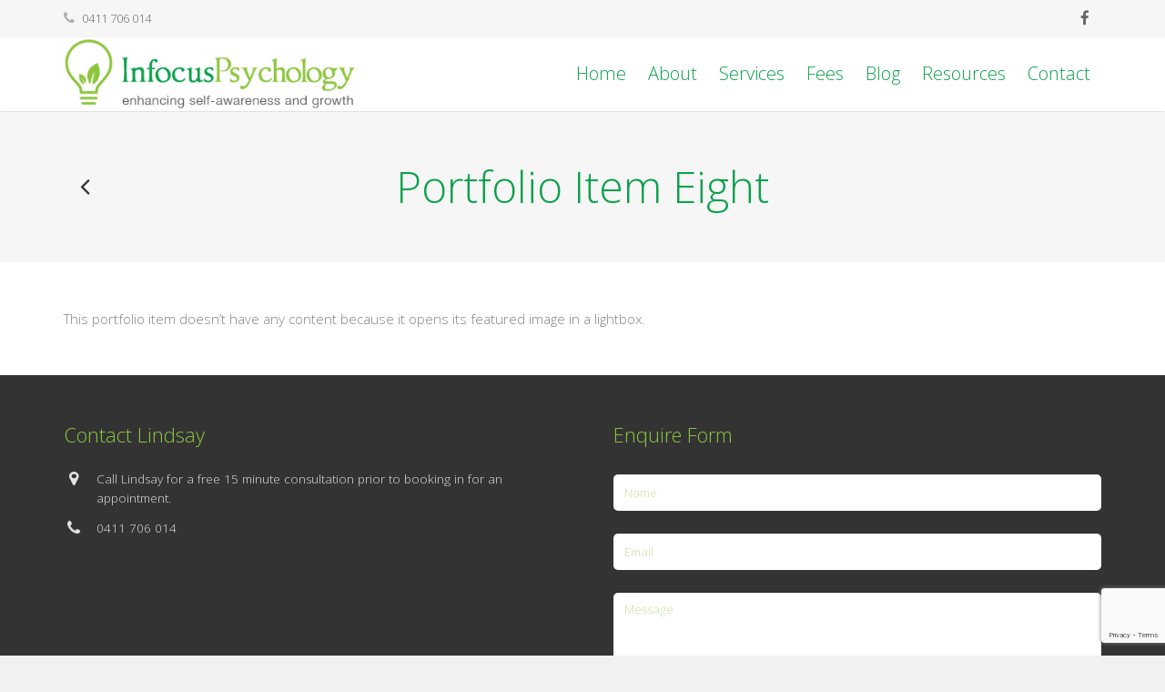

--- FILE ---
content_type: text/html; charset=UTF-8
request_url: https://www.infocuspsychology.com/portfolio/portfolio-item-eight/
body_size: 8690
content:
<!DOCTYPE HTML>
<html class="" lang="en-US">
<head>
	<meta charset="UTF-8">

		<title>Portfolio Item Eight</title>

	<meta name='robots' content='max-image-preview:large' />
	<style>img:is([sizes="auto" i], [sizes^="auto," i]) { contain-intrinsic-size: 3000px 1500px }</style>
	<link rel='dns-prefetch' href='//challenges.cloudflare.com' />
<link rel='dns-prefetch' href='//fonts.googleapis.com' />
<link rel="alternate" type="application/rss+xml" title="Infocus Psychology &raquo; Feed" href="https://www.infocuspsychology.com/feed/" />
<link rel="alternate" type="application/rss+xml" title="Infocus Psychology &raquo; Comments Feed" href="https://www.infocuspsychology.com/comments/feed/" />
<link rel="alternate" type="application/rss+xml" title="Infocus Psychology &raquo; Portfolio Item Eight Comments Feed" href="https://www.infocuspsychology.com/portfolio/portfolio-item-eight/feed/" />
<meta name="viewport" content="width=device-width, maximum-scale=1, initial-scale=1">
<meta name="SKYPE_TOOLBAR" content="SKYPE_TOOLBAR_PARSER_COMPATIBLE">
<meta name="og:title" content="Portfolio Item Eight">
<meta name="og:type" content="website">
<meta name="og:url" content="https://www.infocuspsychology.com/portfolio/portfolio-item-eight/">
<meta name="og:description" content="This portfolio item doesn&#8217;t have any content because it opens its featured image in a lightbox.">
<script type="text/javascript">
/* <![CDATA[ */
window._wpemojiSettings = {"baseUrl":"https:\/\/s.w.org\/images\/core\/emoji\/16.0.1\/72x72\/","ext":".png","svgUrl":"https:\/\/s.w.org\/images\/core\/emoji\/16.0.1\/svg\/","svgExt":".svg","source":{"concatemoji":"https:\/\/www.infocuspsychology.com\/wp-includes\/js\/wp-emoji-release.min.js?ver=6.8.3"}};
/*! This file is auto-generated */
!function(s,n){var o,i,e;function c(e){try{var t={supportTests:e,timestamp:(new Date).valueOf()};sessionStorage.setItem(o,JSON.stringify(t))}catch(e){}}function p(e,t,n){e.clearRect(0,0,e.canvas.width,e.canvas.height),e.fillText(t,0,0);var t=new Uint32Array(e.getImageData(0,0,e.canvas.width,e.canvas.height).data),a=(e.clearRect(0,0,e.canvas.width,e.canvas.height),e.fillText(n,0,0),new Uint32Array(e.getImageData(0,0,e.canvas.width,e.canvas.height).data));return t.every(function(e,t){return e===a[t]})}function u(e,t){e.clearRect(0,0,e.canvas.width,e.canvas.height),e.fillText(t,0,0);for(var n=e.getImageData(16,16,1,1),a=0;a<n.data.length;a++)if(0!==n.data[a])return!1;return!0}function f(e,t,n,a){switch(t){case"flag":return n(e,"\ud83c\udff3\ufe0f\u200d\u26a7\ufe0f","\ud83c\udff3\ufe0f\u200b\u26a7\ufe0f")?!1:!n(e,"\ud83c\udde8\ud83c\uddf6","\ud83c\udde8\u200b\ud83c\uddf6")&&!n(e,"\ud83c\udff4\udb40\udc67\udb40\udc62\udb40\udc65\udb40\udc6e\udb40\udc67\udb40\udc7f","\ud83c\udff4\u200b\udb40\udc67\u200b\udb40\udc62\u200b\udb40\udc65\u200b\udb40\udc6e\u200b\udb40\udc67\u200b\udb40\udc7f");case"emoji":return!a(e,"\ud83e\udedf")}return!1}function g(e,t,n,a){var r="undefined"!=typeof WorkerGlobalScope&&self instanceof WorkerGlobalScope?new OffscreenCanvas(300,150):s.createElement("canvas"),o=r.getContext("2d",{willReadFrequently:!0}),i=(o.textBaseline="top",o.font="600 32px Arial",{});return e.forEach(function(e){i[e]=t(o,e,n,a)}),i}function t(e){var t=s.createElement("script");t.src=e,t.defer=!0,s.head.appendChild(t)}"undefined"!=typeof Promise&&(o="wpEmojiSettingsSupports",i=["flag","emoji"],n.supports={everything:!0,everythingExceptFlag:!0},e=new Promise(function(e){s.addEventListener("DOMContentLoaded",e,{once:!0})}),new Promise(function(t){var n=function(){try{var e=JSON.parse(sessionStorage.getItem(o));if("object"==typeof e&&"number"==typeof e.timestamp&&(new Date).valueOf()<e.timestamp+604800&&"object"==typeof e.supportTests)return e.supportTests}catch(e){}return null}();if(!n){if("undefined"!=typeof Worker&&"undefined"!=typeof OffscreenCanvas&&"undefined"!=typeof URL&&URL.createObjectURL&&"undefined"!=typeof Blob)try{var e="postMessage("+g.toString()+"("+[JSON.stringify(i),f.toString(),p.toString(),u.toString()].join(",")+"));",a=new Blob([e],{type:"text/javascript"}),r=new Worker(URL.createObjectURL(a),{name:"wpTestEmojiSupports"});return void(r.onmessage=function(e){c(n=e.data),r.terminate(),t(n)})}catch(e){}c(n=g(i,f,p,u))}t(n)}).then(function(e){for(var t in e)n.supports[t]=e[t],n.supports.everything=n.supports.everything&&n.supports[t],"flag"!==t&&(n.supports.everythingExceptFlag=n.supports.everythingExceptFlag&&n.supports[t]);n.supports.everythingExceptFlag=n.supports.everythingExceptFlag&&!n.supports.flag,n.DOMReady=!1,n.readyCallback=function(){n.DOMReady=!0}}).then(function(){return e}).then(function(){var e;n.supports.everything||(n.readyCallback(),(e=n.source||{}).concatemoji?t(e.concatemoji):e.wpemoji&&e.twemoji&&(t(e.twemoji),t(e.wpemoji)))}))}((window,document),window._wpemojiSettings);
/* ]]> */
</script>
<style id='wp-emoji-styles-inline-css' type='text/css'>

	img.wp-smiley, img.emoji {
		display: inline !important;
		border: none !important;
		box-shadow: none !important;
		height: 1em !important;
		width: 1em !important;
		margin: 0 0.07em !important;
		vertical-align: -0.1em !important;
		background: none !important;
		padding: 0 !important;
	}
</style>
<link rel='stylesheet' id='wp-block-library-css' href='https://www.infocuspsychology.com/wp-includes/css/dist/block-library/style.min.css?ver=6.8.3' type='text/css' media='all' />
<style id='classic-theme-styles-inline-css' type='text/css'>
/*! This file is auto-generated */
.wp-block-button__link{color:#fff;background-color:#32373c;border-radius:9999px;box-shadow:none;text-decoration:none;padding:calc(.667em + 2px) calc(1.333em + 2px);font-size:1.125em}.wp-block-file__button{background:#32373c;color:#fff;text-decoration:none}
</style>
<style id='global-styles-inline-css' type='text/css'>
:root{--wp--preset--aspect-ratio--square: 1;--wp--preset--aspect-ratio--4-3: 4/3;--wp--preset--aspect-ratio--3-4: 3/4;--wp--preset--aspect-ratio--3-2: 3/2;--wp--preset--aspect-ratio--2-3: 2/3;--wp--preset--aspect-ratio--16-9: 16/9;--wp--preset--aspect-ratio--9-16: 9/16;--wp--preset--color--black: #000000;--wp--preset--color--cyan-bluish-gray: #abb8c3;--wp--preset--color--white: #ffffff;--wp--preset--color--pale-pink: #f78da7;--wp--preset--color--vivid-red: #cf2e2e;--wp--preset--color--luminous-vivid-orange: #ff6900;--wp--preset--color--luminous-vivid-amber: #fcb900;--wp--preset--color--light-green-cyan: #7bdcb5;--wp--preset--color--vivid-green-cyan: #00d084;--wp--preset--color--pale-cyan-blue: #8ed1fc;--wp--preset--color--vivid-cyan-blue: #0693e3;--wp--preset--color--vivid-purple: #9b51e0;--wp--preset--gradient--vivid-cyan-blue-to-vivid-purple: linear-gradient(135deg,rgba(6,147,227,1) 0%,rgb(155,81,224) 100%);--wp--preset--gradient--light-green-cyan-to-vivid-green-cyan: linear-gradient(135deg,rgb(122,220,180) 0%,rgb(0,208,130) 100%);--wp--preset--gradient--luminous-vivid-amber-to-luminous-vivid-orange: linear-gradient(135deg,rgba(252,185,0,1) 0%,rgba(255,105,0,1) 100%);--wp--preset--gradient--luminous-vivid-orange-to-vivid-red: linear-gradient(135deg,rgba(255,105,0,1) 0%,rgb(207,46,46) 100%);--wp--preset--gradient--very-light-gray-to-cyan-bluish-gray: linear-gradient(135deg,rgb(238,238,238) 0%,rgb(169,184,195) 100%);--wp--preset--gradient--cool-to-warm-spectrum: linear-gradient(135deg,rgb(74,234,220) 0%,rgb(151,120,209) 20%,rgb(207,42,186) 40%,rgb(238,44,130) 60%,rgb(251,105,98) 80%,rgb(254,248,76) 100%);--wp--preset--gradient--blush-light-purple: linear-gradient(135deg,rgb(255,206,236) 0%,rgb(152,150,240) 100%);--wp--preset--gradient--blush-bordeaux: linear-gradient(135deg,rgb(254,205,165) 0%,rgb(254,45,45) 50%,rgb(107,0,62) 100%);--wp--preset--gradient--luminous-dusk: linear-gradient(135deg,rgb(255,203,112) 0%,rgb(199,81,192) 50%,rgb(65,88,208) 100%);--wp--preset--gradient--pale-ocean: linear-gradient(135deg,rgb(255,245,203) 0%,rgb(182,227,212) 50%,rgb(51,167,181) 100%);--wp--preset--gradient--electric-grass: linear-gradient(135deg,rgb(202,248,128) 0%,rgb(113,206,126) 100%);--wp--preset--gradient--midnight: linear-gradient(135deg,rgb(2,3,129) 0%,rgb(40,116,252) 100%);--wp--preset--font-size--small: 13px;--wp--preset--font-size--medium: 20px;--wp--preset--font-size--large: 36px;--wp--preset--font-size--x-large: 42px;--wp--preset--spacing--20: 0.44rem;--wp--preset--spacing--30: 0.67rem;--wp--preset--spacing--40: 1rem;--wp--preset--spacing--50: 1.5rem;--wp--preset--spacing--60: 2.25rem;--wp--preset--spacing--70: 3.38rem;--wp--preset--spacing--80: 5.06rem;--wp--preset--shadow--natural: 6px 6px 9px rgba(0, 0, 0, 0.2);--wp--preset--shadow--deep: 12px 12px 50px rgba(0, 0, 0, 0.4);--wp--preset--shadow--sharp: 6px 6px 0px rgba(0, 0, 0, 0.2);--wp--preset--shadow--outlined: 6px 6px 0px -3px rgba(255, 255, 255, 1), 6px 6px rgba(0, 0, 0, 1);--wp--preset--shadow--crisp: 6px 6px 0px rgba(0, 0, 0, 1);}:where(.is-layout-flex){gap: 0.5em;}:where(.is-layout-grid){gap: 0.5em;}body .is-layout-flex{display: flex;}.is-layout-flex{flex-wrap: wrap;align-items: center;}.is-layout-flex > :is(*, div){margin: 0;}body .is-layout-grid{display: grid;}.is-layout-grid > :is(*, div){margin: 0;}:where(.wp-block-columns.is-layout-flex){gap: 2em;}:where(.wp-block-columns.is-layout-grid){gap: 2em;}:where(.wp-block-post-template.is-layout-flex){gap: 1.25em;}:where(.wp-block-post-template.is-layout-grid){gap: 1.25em;}.has-black-color{color: var(--wp--preset--color--black) !important;}.has-cyan-bluish-gray-color{color: var(--wp--preset--color--cyan-bluish-gray) !important;}.has-white-color{color: var(--wp--preset--color--white) !important;}.has-pale-pink-color{color: var(--wp--preset--color--pale-pink) !important;}.has-vivid-red-color{color: var(--wp--preset--color--vivid-red) !important;}.has-luminous-vivid-orange-color{color: var(--wp--preset--color--luminous-vivid-orange) !important;}.has-luminous-vivid-amber-color{color: var(--wp--preset--color--luminous-vivid-amber) !important;}.has-light-green-cyan-color{color: var(--wp--preset--color--light-green-cyan) !important;}.has-vivid-green-cyan-color{color: var(--wp--preset--color--vivid-green-cyan) !important;}.has-pale-cyan-blue-color{color: var(--wp--preset--color--pale-cyan-blue) !important;}.has-vivid-cyan-blue-color{color: var(--wp--preset--color--vivid-cyan-blue) !important;}.has-vivid-purple-color{color: var(--wp--preset--color--vivid-purple) !important;}.has-black-background-color{background-color: var(--wp--preset--color--black) !important;}.has-cyan-bluish-gray-background-color{background-color: var(--wp--preset--color--cyan-bluish-gray) !important;}.has-white-background-color{background-color: var(--wp--preset--color--white) !important;}.has-pale-pink-background-color{background-color: var(--wp--preset--color--pale-pink) !important;}.has-vivid-red-background-color{background-color: var(--wp--preset--color--vivid-red) !important;}.has-luminous-vivid-orange-background-color{background-color: var(--wp--preset--color--luminous-vivid-orange) !important;}.has-luminous-vivid-amber-background-color{background-color: var(--wp--preset--color--luminous-vivid-amber) !important;}.has-light-green-cyan-background-color{background-color: var(--wp--preset--color--light-green-cyan) !important;}.has-vivid-green-cyan-background-color{background-color: var(--wp--preset--color--vivid-green-cyan) !important;}.has-pale-cyan-blue-background-color{background-color: var(--wp--preset--color--pale-cyan-blue) !important;}.has-vivid-cyan-blue-background-color{background-color: var(--wp--preset--color--vivid-cyan-blue) !important;}.has-vivid-purple-background-color{background-color: var(--wp--preset--color--vivid-purple) !important;}.has-black-border-color{border-color: var(--wp--preset--color--black) !important;}.has-cyan-bluish-gray-border-color{border-color: var(--wp--preset--color--cyan-bluish-gray) !important;}.has-white-border-color{border-color: var(--wp--preset--color--white) !important;}.has-pale-pink-border-color{border-color: var(--wp--preset--color--pale-pink) !important;}.has-vivid-red-border-color{border-color: var(--wp--preset--color--vivid-red) !important;}.has-luminous-vivid-orange-border-color{border-color: var(--wp--preset--color--luminous-vivid-orange) !important;}.has-luminous-vivid-amber-border-color{border-color: var(--wp--preset--color--luminous-vivid-amber) !important;}.has-light-green-cyan-border-color{border-color: var(--wp--preset--color--light-green-cyan) !important;}.has-vivid-green-cyan-border-color{border-color: var(--wp--preset--color--vivid-green-cyan) !important;}.has-pale-cyan-blue-border-color{border-color: var(--wp--preset--color--pale-cyan-blue) !important;}.has-vivid-cyan-blue-border-color{border-color: var(--wp--preset--color--vivid-cyan-blue) !important;}.has-vivid-purple-border-color{border-color: var(--wp--preset--color--vivid-purple) !important;}.has-vivid-cyan-blue-to-vivid-purple-gradient-background{background: var(--wp--preset--gradient--vivid-cyan-blue-to-vivid-purple) !important;}.has-light-green-cyan-to-vivid-green-cyan-gradient-background{background: var(--wp--preset--gradient--light-green-cyan-to-vivid-green-cyan) !important;}.has-luminous-vivid-amber-to-luminous-vivid-orange-gradient-background{background: var(--wp--preset--gradient--luminous-vivid-amber-to-luminous-vivid-orange) !important;}.has-luminous-vivid-orange-to-vivid-red-gradient-background{background: var(--wp--preset--gradient--luminous-vivid-orange-to-vivid-red) !important;}.has-very-light-gray-to-cyan-bluish-gray-gradient-background{background: var(--wp--preset--gradient--very-light-gray-to-cyan-bluish-gray) !important;}.has-cool-to-warm-spectrum-gradient-background{background: var(--wp--preset--gradient--cool-to-warm-spectrum) !important;}.has-blush-light-purple-gradient-background{background: var(--wp--preset--gradient--blush-light-purple) !important;}.has-blush-bordeaux-gradient-background{background: var(--wp--preset--gradient--blush-bordeaux) !important;}.has-luminous-dusk-gradient-background{background: var(--wp--preset--gradient--luminous-dusk) !important;}.has-pale-ocean-gradient-background{background: var(--wp--preset--gradient--pale-ocean) !important;}.has-electric-grass-gradient-background{background: var(--wp--preset--gradient--electric-grass) !important;}.has-midnight-gradient-background{background: var(--wp--preset--gradient--midnight) !important;}.has-small-font-size{font-size: var(--wp--preset--font-size--small) !important;}.has-medium-font-size{font-size: var(--wp--preset--font-size--medium) !important;}.has-large-font-size{font-size: var(--wp--preset--font-size--large) !important;}.has-x-large-font-size{font-size: var(--wp--preset--font-size--x-large) !important;}
:where(.wp-block-post-template.is-layout-flex){gap: 1.25em;}:where(.wp-block-post-template.is-layout-grid){gap: 1.25em;}
:where(.wp-block-columns.is-layout-flex){gap: 2em;}:where(.wp-block-columns.is-layout-grid){gap: 2em;}
:root :where(.wp-block-pullquote){font-size: 1.5em;line-height: 1.6;}
</style>
<link rel='stylesheet' id='contact-form-7-css' href='https://www.infocuspsychology.com/wp-content/plugins/contact-form-7/includes/css/styles.css?ver=6.1.4' type='text/css' media='all' />
<link rel='stylesheet' id='us-font-1-css' href='https://fonts.googleapis.com/css?family=Open+Sans%3A300%2C400%2C700&#038;subset=latin&#038;ver=6.8.3' type='text/css' media='all' />
<link rel='stylesheet' id='us-base-css' href='//www.infocuspsychology.com/wp-content/themes/TP/framework/css/us-base.css?ver=2.9' type='text/css' media='all' />
<link rel='stylesheet' id='us-font-awesome-css' href='//www.infocuspsychology.com/wp-content/themes/TP/framework/css/font-awesome.css?ver=4.5.0' type='text/css' media='all' />
<link rel='stylesheet' id='us-font-mdfi-css' href='//www.infocuspsychology.com/wp-content/themes/TP/framework/css/font-mdfi.css?ver=1' type='text/css' media='all' />
<link rel='stylesheet' id='us-magnific-popup-css' href='//www.infocuspsychology.com/wp-content/themes/TP/framework/css/magnific-popup.css?ver=1' type='text/css' media='all' />
<link rel='stylesheet' id='us-style-css' href='//www.infocuspsychology.com/wp-content/themes/TP/css/style.css?ver=2.9' type='text/css' media='all' />
<link rel='stylesheet' id='us-responsive-css' href='//www.infocuspsychology.com/wp-content/themes/TP/css/responsive.css?ver=2.9' type='text/css' media='all' />
<link rel='stylesheet' id='theme-style-css' href='//www.infocuspsychology.com/wp-content/themes/TP-child/style.css?ver=2.9' type='text/css' media='all' />
<link rel='stylesheet' id='us-theme-options-css' href='//www.infocuspsychology.com/wp-content/uploads/us-assets/TP-theme-options.css?ver=2.9' type='text/css' media='all' />
<link rel='stylesheet' id='bsf-Defaults-css' href='https://www.infocuspsychology.com/wp-content/uploads/smile_fonts/Defaults/Defaults.css?ver=6.8.3' type='text/css' media='all' />
<script type="text/javascript" src="https://www.infocuspsychology.com/wp-includes/js/jquery/jquery.min.js?ver=3.7.1" id="jquery-core-js"></script>
<script type="text/javascript" src="https://www.infocuspsychology.com/wp-includes/js/jquery/jquery-migrate.min.js?ver=3.4.1" id="jquery-migrate-js"></script>
<link rel="https://api.w.org/" href="https://www.infocuspsychology.com/wp-json/" /><link rel="EditURI" type="application/rsd+xml" title="RSD" href="https://www.infocuspsychology.com/xmlrpc.php?rsd" />
<meta name="generator" content="WordPress 6.8.3" />
<link rel="canonical" href="https://www.infocuspsychology.com/portfolio/portfolio-item-eight/" />
<link rel='shortlink' href='https://www.infocuspsychology.com/?p=594' />
<link rel="alternate" title="oEmbed (JSON)" type="application/json+oembed" href="https://www.infocuspsychology.com/wp-json/oembed/1.0/embed?url=https%3A%2F%2Fwww.infocuspsychology.com%2Fportfolio%2Fportfolio-item-eight%2F" />
<link rel="alternate" title="oEmbed (XML)" type="text/xml+oembed" href="https://www.infocuspsychology.com/wp-json/oembed/1.0/embed?url=https%3A%2F%2Fwww.infocuspsychology.com%2Fportfolio%2Fportfolio-item-eight%2F&#038;format=xml" />
<meta name="generator" content="Powered by Visual Composer - drag and drop page builder for WordPress."/>
<!--[if lte IE 9]><link rel="stylesheet" type="text/css" href="https://www.infocuspsychology.com/wp-content/plugins/js_composer/assets/css/vc_lte_ie9.min.css" media="screen"><![endif]--><!--[if IE  8]><link rel="stylesheet" type="text/css" href="https://www.infocuspsychology.com/wp-content/plugins/js_composer/assets/css/vc-ie8.min.css" media="screen"><![endif]--><noscript><style type="text/css"> .wpb_animate_when_almost_visible { opacity: 1; }</style></noscript>
	</head>
<body class="wp-singular us_portfolio-template-default single single-us_portfolio postid-594 wp-theme-TP wp-child-theme-TP-child l-body us-theme_tp_2-9 links_underline wpb-js-composer js-comp-ver-4.11.2.1 vc_responsive">
		<div class='l-preloader'><div class='l-preloader-spinner'><div class='g-preloader  type_4'><div class='g-preloader-h'></div></div></div></div>
		
<!-- CANVAS -->
<div class="l-canvas sidebar_none type_wide titlebar_default">

	
		
		<!-- HEADER -->
		<div class="l-header layout_extended pos_fixed bg_solid">

							<div class="l-subheader at_top">
					<div class="l-subheader-h i-cf">

						
													
<div class="w-contacts">
	<div class="w-contacts-list">
			<div class="w-contacts-item for_phone">
			<span class="w-contacts-item-value">0411 706 014</span>
		</div>
				</div>
</div>

						
						
													<div class="w-socials"><div class="w-socials-list"><div class="w-socials-item facebook">
		<a class="w-socials-item-link" target="_blank" href="https://www.facebook.com/infocuspsychology/?fref=ts">
			<span class="w-socials-item-link-hover"></span>
		</a>
		<div class="w-socials-item-popup">
			<span>Facebook</span>
		</div>
	</div></div></div>						
						
					</div>
				</div>
						<div class="l-subheader at_middle">
				<div class="l-subheader-h i-cf">

					
					<div class="w-logo  with_default with_transparent"><a class="w-logo-link" href="https://www.infocuspsychology.com/"><span class="w-logo-img"><img class="for_default" src="https://www.infocuspsychology.com/wp-content/uploads/logo-color-in.png" width="386" height="96" alt="Infocus Psychology" /><img class="for_transparent" src="https://www.infocuspsychology.com/wp-content/uploads/logo-color-trans.png" width="386" height="96" alt="Infocus Psychology" /></span></a></div>
					
						
						
						<!-- NAV -->
<nav class="w-nav layout_hor type_desktop animation_mdesign height_full">
	<div class="w-nav-control"></div>
	<ul class="w-nav-list level_1 hover_none hidden">
		<li id="menu-item-892" class="menu-item menu-item-type-custom menu-item-object-custom w-nav-item level_1 menu-item-892"><a class="w-nav-anchor level_1"  href="/#home"><span class="w-nav-title">Home</span><span class="w-nav-arrow"></span></a></li>
<li id="menu-item-890" class="menu-item menu-item-type-custom menu-item-object-custom w-nav-item level_1 menu-item-890"><a class="w-nav-anchor level_1"  href="/#about"><span class="w-nav-title">About</span><span class="w-nav-arrow"></span></a></li>
<li id="menu-item-1093" class="menu-item menu-item-type-post_type menu-item-object-page menu-item-has-children w-nav-item level_1 menu-item-1093"><a class="w-nav-anchor level_1"  href="https://www.infocuspsychology.com/services/"><span class="w-nav-title">Services</span><span class="w-nav-arrow"></span></a>
<ul class="w-nav-list level_2">
	<li id="menu-item-1169" class="menu-item menu-item-type-post_type menu-item-object-page w-nav-item level_2 menu-item-1169"><a class="w-nav-anchor level_2"  href="https://www.infocuspsychology.com/why-therapy/"><span class="w-nav-title">Why Therapy</span><span class="w-nav-arrow"></span></a>	</li>
	<li id="menu-item-1161" class="menu-item menu-item-type-post_type menu-item-object-page w-nav-item level_2 menu-item-1161"><a class="w-nav-anchor level_2"  href="https://www.infocuspsychology.com/therapeutic-approaches/"><span class="w-nav-title">Therapeutic Approaches</span><span class="w-nav-arrow"></span></a>	</li>
</ul>
</li>
<li id="menu-item-1162" class="menu-item menu-item-type-post_type menu-item-object-page w-nav-item level_1 menu-item-1162"><a class="w-nav-anchor level_1"  href="https://www.infocuspsychology.com/fees/"><span class="w-nav-title">Fees</span><span class="w-nav-arrow"></span></a></li>
<li id="menu-item-1119" class="menu-item menu-item-type-post_type menu-item-object-page current_page_parent w-nav-item level_1 menu-item-1119"><a class="w-nav-anchor level_1"  href="https://www.infocuspsychology.com/blog/"><span class="w-nav-title">Blog</span><span class="w-nav-arrow"></span></a></li>
<li id="menu-item-1170" class="menu-item menu-item-type-post_type menu-item-object-page w-nav-item level_1 menu-item-1170"><a class="w-nav-anchor level_1"  href="https://www.infocuspsychology.com/resources/"><span class="w-nav-title">Resources</span><span class="w-nav-arrow"></span></a></li>
<li id="menu-item-889" class="menu-item menu-item-type-custom menu-item-object-custom w-nav-item level_1 menu-item-889"><a class="w-nav-anchor level_1"  href="#contact"><span class="w-nav-title">Contact</span><span class="w-nav-arrow"></span></a></li>
	</ul>
</nav><!-- /NAV -->

					
									</div>
			</div>
			
		</div>
		<!-- /HEADER -->

		
	<div class="l-titlebar size_large color_alternate"><div class="l-titlebar-h"><div class="l-titlebar-content"><h1>Portfolio Item Eight</h1></div><div class="g-nav"><div class="g-nav-list"><a class="g-nav-item to_next" title="Portfolio Item Four" href="https://www.infocuspsychology.com/portfolio/portfolio-item-four/"></a></div></div></div></div><!-- MAIN -->
<div class="l-main">
	<div class="l-main-h i-cf">

		<div class="l-content">

			
			<section class="l-section"><div class="l-section-h i-cf"><p>This portfolio item doesn&#8217;t have any content because it opens its featured image in a lightbox.</p>
</div></section>
			
		</div>

		
	</div>
</div>

</div>
<!-- /CANVAS -->



<!-- FOOTER -->
<div class="l-footer layout_compact" id="contact">

	<!-- subfooter: top -->
	<div class="l-subfooter at_top">
		<div class="l-subfooter-h i-cf">

			
			<div class="g-cols offset_medium">
							<div class="one-half">
					<div id="us_contacts-4" class="widget widget_us_contacts"><h4>Contact Lindsay</h4><div class="w-contacts"><div class="w-contacts-list"><div class="w-contacts-item for_address"><span class="w-contacts-item-value">Call Lindsay for a free 15 minute consultation prior to booking in for an appointment.</span></div><div class="w-contacts-item for_phone"><span class="w-contacts-item-value">0411 706 014</span></div></div></div></div>				</div>
								<div class="one-half">
					<div id="text-2" class="widget widget_text"><h4>Enquire Form</h4>			<div class="textwidget">
<div class="wpcf7 no-js" id="wpcf7-f1132-o1" lang="en-US" dir="ltr" data-wpcf7-id="1132">
<div class="screen-reader-response"><p role="status" aria-live="polite" aria-atomic="true"></p> <ul></ul></div>
<form action="/portfolio/portfolio-item-eight/#wpcf7-f1132-o1" method="post" class="wpcf7-form init" aria-label="Contact form" novalidate="novalidate" data-status="init">
<fieldset class="hidden-fields-container"><input type="hidden" name="_wpcf7" value="1132" /><input type="hidden" name="_wpcf7_version" value="6.1.4" /><input type="hidden" name="_wpcf7_locale" value="en_US" /><input type="hidden" name="_wpcf7_unit_tag" value="wpcf7-f1132-o1" /><input type="hidden" name="_wpcf7_container_post" value="0" /><input type="hidden" name="_wpcf7_posted_data_hash" value="" /><input type="hidden" name="_wpcf7_recaptcha_response" value="" />
</fieldset>
<div class="wpcf7-turnstile cf-turnstile" data-sitekey="0x4AAAAAAB6CxEHNHcWwfqkc" data-response-field-name="_wpcf7_turnstile_response"></div>

<p><span class="wpcf7-form-control-wrap" data-name="your-name"><input size="40" maxlength="400" class="wpcf7-form-control wpcf7-text wpcf7-validates-as-required" aria-required="true" aria-invalid="false" placeholder="Name" value="" type="text" name="your-name" /></span>
</p>
<p><span class="wpcf7-form-control-wrap" data-name="your-email"><input size="40" maxlength="400" class="wpcf7-form-control wpcf7-email wpcf7-validates-as-required wpcf7-text wpcf7-validates-as-email" aria-required="true" aria-invalid="false" placeholder="Email" value="" type="email" name="your-email" /></span>
</p>
<p><span class="wpcf7-form-control-wrap" data-name="your-message"><textarea cols="40" rows="10" maxlength="2000" class="wpcf7-form-control wpcf7-textarea" aria-invalid="false" placeholder="Message" name="your-message"></textarea></span>
</p>
<p><input class="wpcf7-form-control wpcf7-submit has-spinner" type="submit" value="Send" />
</p><div class="wpcf7-response-output" aria-hidden="true"></div>
</form>
</div>
</div>
		</div>				</div>
							</div>

			
		</div>
	</div>

	<!-- subfooter: bottom -->
	<div class="l-subfooter at_bottom">
		<div class="l-subfooter-h i-cf">

			
			
			<div class="w-copyright">© 2021 All rights reserved. Theme Press</div>

			
		</div>
	</div>

</div>
<!-- /FOOTER -->



<a class="w-toplink" href="#" title="Back to top"></a>
<script type="text/javascript">
	if (window.$us === undefined) window.$us = {};
	$us.canvasOptions = ($us.canvasOptions || {});
	$us.canvasOptions.disableStickyHeaderWidth = 300;
	$us.canvasOptions.disableEffectsWidth = 1024;
	$us.canvasOptions.headerScrollBreakpoint = 100;
	$us.canvasOptions.responsive = true;

	$us.langOptions = ($us.langOptions || {});
	$us.langOptions.magnificPopup = ($us.langOptions.magnificPopup || {});
	$us.langOptions.magnificPopup.tPrev = 'Previous (Left arrow key)' // Alt text on left arrow
	$us.langOptions.magnificPopup.tNext = 'Next (Right arrow key)' // Alt text on right arrow
	$us.langOptions.magnificPopup.tCounter = '%curr% of %total%' // Markup for "1 of 7" counter

	$us.navOptions = ($us.navOptions || {});
	$us.navOptions.mobileWidth = 800;
	$us.navOptions.togglable = true;
</script>
<script type="speculationrules">
{"prefetch":[{"source":"document","where":{"and":[{"href_matches":"\/*"},{"not":{"href_matches":["\/wp-*.php","\/wp-admin\/*","\/wp-content\/uploads\/*","\/wp-content\/*","\/wp-content\/plugins\/*","\/wp-content\/themes\/TP-child\/*","\/wp-content\/themes\/TP\/*","\/*\\?(.+)"]}},{"not":{"selector_matches":"a[rel~=\"nofollow\"]"}},{"not":{"selector_matches":".no-prefetch, .no-prefetch a"}}]},"eagerness":"conservative"}]}
</script>
<script type="text/javascript" src="https://www.infocuspsychology.com/wp-includes/js/dist/hooks.min.js?ver=4d63a3d491d11ffd8ac6" id="wp-hooks-js"></script>
<script type="text/javascript" src="https://www.infocuspsychology.com/wp-includes/js/dist/i18n.min.js?ver=5e580eb46a90c2b997e6" id="wp-i18n-js"></script>
<script type="text/javascript" id="wp-i18n-js-after">
/* <![CDATA[ */
wp.i18n.setLocaleData( { 'text direction\u0004ltr': [ 'ltr' ] } );
/* ]]> */
</script>
<script type="text/javascript" src="https://www.infocuspsychology.com/wp-content/plugins/contact-form-7/includes/swv/js/index.js?ver=6.1.4" id="swv-js"></script>
<script type="text/javascript" id="contact-form-7-js-before">
/* <![CDATA[ */
var wpcf7 = {
    "api": {
        "root": "https:\/\/www.infocuspsychology.com\/wp-json\/",
        "namespace": "contact-form-7\/v1"
    }
};
/* ]]> */
</script>
<script type="text/javascript" src="https://www.infocuspsychology.com/wp-content/plugins/contact-form-7/includes/js/index.js?ver=6.1.4" id="contact-form-7-js"></script>
<script type="text/javascript" src="https://challenges.cloudflare.com/turnstile/v0/api.js" id="cloudflare-turnstile-js" data-wp-strategy="async"></script>
<script type="text/javascript" id="cloudflare-turnstile-js-after">
/* <![CDATA[ */
document.addEventListener( 'wpcf7submit', e => turnstile.reset() );
/* ]]> */
</script>
<script type="text/javascript" src="//www.infocuspsychology.com/wp-content/themes/TP/framework/js/jquery.easing.min.js?ver=6.8.3" id="us-jquery-easing-js"></script>
<script type="text/javascript" src="//www.infocuspsychology.com/wp-content/themes/TP/framework/js/jquery.magnific-popup.js?ver=6.8.3" id="us-magnific-popup-js"></script>
<script type="text/javascript" src="//www.infocuspsychology.com/wp-content/themes/TP/framework/js/jquery.simpleplaceholder.js?ver=6.8.3" id="us-simpleplaceholder-js"></script>
<script type="text/javascript" src="//www.infocuspsychology.com/wp-content/themes/TP/framework/js/imagesloaded.js?ver=6.8.3" id="us-imagesloaded-js"></script>
<script type="text/javascript" src="//www.infocuspsychology.com/wp-content/themes/TP/framework/js/us.core.js?ver=2.9" id="us-core-js"></script>
<script type="text/javascript" src="//www.infocuspsychology.com/wp-content/themes/TP/framework/js/us.widgets.js?ver=2.9" id="us-widgets-js"></script>
<script type="text/javascript" src="//www.infocuspsychology.com/wp-content/themes/TP/js/us.theme.js?ver=2.9" id="us-theme-js"></script>
<script type="text/javascript" src="https://www.infocuspsychology.com/wp-includes/js/comment-reply.min.js?ver=6.8.3" id="comment-reply-js" async="async" data-wp-strategy="async"></script>
<script type="text/javascript" src="https://www.google.com/recaptcha/api.js?render=6LeXFKkUAAAAADo0nkuoS30btUkhd5g8XrehHBey&amp;ver=3.0" id="google-recaptcha-js"></script>
<script type="text/javascript" src="https://www.infocuspsychology.com/wp-includes/js/dist/vendor/wp-polyfill.min.js?ver=3.15.0" id="wp-polyfill-js"></script>
<script type="text/javascript" id="wpcf7-recaptcha-js-before">
/* <![CDATA[ */
var wpcf7_recaptcha = {
    "sitekey": "6LeXFKkUAAAAADo0nkuoS30btUkhd5g8XrehHBey",
    "actions": {
        "homepage": "homepage",
        "contactform": "contactform"
    }
};
/* ]]> */
</script>
<script type="text/javascript" src="https://www.infocuspsychology.com/wp-content/plugins/contact-form-7/modules/recaptcha/index.js?ver=6.1.4" id="wpcf7-recaptcha-js"></script>
<script>
  (function(i,s,o,g,r,a,m){i['GoogleAnalyticsObject']=r;i[r]=i[r]||function(){
  (i[r].q=i[r].q||[]).push(arguments)},i[r].l=1*new Date();a=s.createElement(o),
  m=s.getElementsByTagName(o)[0];a.async=1;a.src=g;m.parentNode.insertBefore(a,m)
  })(window,document,'script','https://www.google-analytics.com/analytics.js','ga');

  ga('create', 'UA-81895968-1', 'auto');
  ga('send', 'pageview');

</script></body>
</html>


--- FILE ---
content_type: text/html; charset=utf-8
request_url: https://www.google.com/recaptcha/api2/anchor?ar=1&k=6LeXFKkUAAAAADo0nkuoS30btUkhd5g8XrehHBey&co=aHR0cHM6Ly93d3cuaW5mb2N1c3BzeWNob2xvZ3kuY29tOjQ0Mw..&hl=en&v=PoyoqOPhxBO7pBk68S4YbpHZ&size=invisible&anchor-ms=20000&execute-ms=30000&cb=zdd3ajlobid1
body_size: 48812
content:
<!DOCTYPE HTML><html dir="ltr" lang="en"><head><meta http-equiv="Content-Type" content="text/html; charset=UTF-8">
<meta http-equiv="X-UA-Compatible" content="IE=edge">
<title>reCAPTCHA</title>
<style type="text/css">
/* cyrillic-ext */
@font-face {
  font-family: 'Roboto';
  font-style: normal;
  font-weight: 400;
  font-stretch: 100%;
  src: url(//fonts.gstatic.com/s/roboto/v48/KFO7CnqEu92Fr1ME7kSn66aGLdTylUAMa3GUBHMdazTgWw.woff2) format('woff2');
  unicode-range: U+0460-052F, U+1C80-1C8A, U+20B4, U+2DE0-2DFF, U+A640-A69F, U+FE2E-FE2F;
}
/* cyrillic */
@font-face {
  font-family: 'Roboto';
  font-style: normal;
  font-weight: 400;
  font-stretch: 100%;
  src: url(//fonts.gstatic.com/s/roboto/v48/KFO7CnqEu92Fr1ME7kSn66aGLdTylUAMa3iUBHMdazTgWw.woff2) format('woff2');
  unicode-range: U+0301, U+0400-045F, U+0490-0491, U+04B0-04B1, U+2116;
}
/* greek-ext */
@font-face {
  font-family: 'Roboto';
  font-style: normal;
  font-weight: 400;
  font-stretch: 100%;
  src: url(//fonts.gstatic.com/s/roboto/v48/KFO7CnqEu92Fr1ME7kSn66aGLdTylUAMa3CUBHMdazTgWw.woff2) format('woff2');
  unicode-range: U+1F00-1FFF;
}
/* greek */
@font-face {
  font-family: 'Roboto';
  font-style: normal;
  font-weight: 400;
  font-stretch: 100%;
  src: url(//fonts.gstatic.com/s/roboto/v48/KFO7CnqEu92Fr1ME7kSn66aGLdTylUAMa3-UBHMdazTgWw.woff2) format('woff2');
  unicode-range: U+0370-0377, U+037A-037F, U+0384-038A, U+038C, U+038E-03A1, U+03A3-03FF;
}
/* math */
@font-face {
  font-family: 'Roboto';
  font-style: normal;
  font-weight: 400;
  font-stretch: 100%;
  src: url(//fonts.gstatic.com/s/roboto/v48/KFO7CnqEu92Fr1ME7kSn66aGLdTylUAMawCUBHMdazTgWw.woff2) format('woff2');
  unicode-range: U+0302-0303, U+0305, U+0307-0308, U+0310, U+0312, U+0315, U+031A, U+0326-0327, U+032C, U+032F-0330, U+0332-0333, U+0338, U+033A, U+0346, U+034D, U+0391-03A1, U+03A3-03A9, U+03B1-03C9, U+03D1, U+03D5-03D6, U+03F0-03F1, U+03F4-03F5, U+2016-2017, U+2034-2038, U+203C, U+2040, U+2043, U+2047, U+2050, U+2057, U+205F, U+2070-2071, U+2074-208E, U+2090-209C, U+20D0-20DC, U+20E1, U+20E5-20EF, U+2100-2112, U+2114-2115, U+2117-2121, U+2123-214F, U+2190, U+2192, U+2194-21AE, U+21B0-21E5, U+21F1-21F2, U+21F4-2211, U+2213-2214, U+2216-22FF, U+2308-230B, U+2310, U+2319, U+231C-2321, U+2336-237A, U+237C, U+2395, U+239B-23B7, U+23D0, U+23DC-23E1, U+2474-2475, U+25AF, U+25B3, U+25B7, U+25BD, U+25C1, U+25CA, U+25CC, U+25FB, U+266D-266F, U+27C0-27FF, U+2900-2AFF, U+2B0E-2B11, U+2B30-2B4C, U+2BFE, U+3030, U+FF5B, U+FF5D, U+1D400-1D7FF, U+1EE00-1EEFF;
}
/* symbols */
@font-face {
  font-family: 'Roboto';
  font-style: normal;
  font-weight: 400;
  font-stretch: 100%;
  src: url(//fonts.gstatic.com/s/roboto/v48/KFO7CnqEu92Fr1ME7kSn66aGLdTylUAMaxKUBHMdazTgWw.woff2) format('woff2');
  unicode-range: U+0001-000C, U+000E-001F, U+007F-009F, U+20DD-20E0, U+20E2-20E4, U+2150-218F, U+2190, U+2192, U+2194-2199, U+21AF, U+21E6-21F0, U+21F3, U+2218-2219, U+2299, U+22C4-22C6, U+2300-243F, U+2440-244A, U+2460-24FF, U+25A0-27BF, U+2800-28FF, U+2921-2922, U+2981, U+29BF, U+29EB, U+2B00-2BFF, U+4DC0-4DFF, U+FFF9-FFFB, U+10140-1018E, U+10190-1019C, U+101A0, U+101D0-101FD, U+102E0-102FB, U+10E60-10E7E, U+1D2C0-1D2D3, U+1D2E0-1D37F, U+1F000-1F0FF, U+1F100-1F1AD, U+1F1E6-1F1FF, U+1F30D-1F30F, U+1F315, U+1F31C, U+1F31E, U+1F320-1F32C, U+1F336, U+1F378, U+1F37D, U+1F382, U+1F393-1F39F, U+1F3A7-1F3A8, U+1F3AC-1F3AF, U+1F3C2, U+1F3C4-1F3C6, U+1F3CA-1F3CE, U+1F3D4-1F3E0, U+1F3ED, U+1F3F1-1F3F3, U+1F3F5-1F3F7, U+1F408, U+1F415, U+1F41F, U+1F426, U+1F43F, U+1F441-1F442, U+1F444, U+1F446-1F449, U+1F44C-1F44E, U+1F453, U+1F46A, U+1F47D, U+1F4A3, U+1F4B0, U+1F4B3, U+1F4B9, U+1F4BB, U+1F4BF, U+1F4C8-1F4CB, U+1F4D6, U+1F4DA, U+1F4DF, U+1F4E3-1F4E6, U+1F4EA-1F4ED, U+1F4F7, U+1F4F9-1F4FB, U+1F4FD-1F4FE, U+1F503, U+1F507-1F50B, U+1F50D, U+1F512-1F513, U+1F53E-1F54A, U+1F54F-1F5FA, U+1F610, U+1F650-1F67F, U+1F687, U+1F68D, U+1F691, U+1F694, U+1F698, U+1F6AD, U+1F6B2, U+1F6B9-1F6BA, U+1F6BC, U+1F6C6-1F6CF, U+1F6D3-1F6D7, U+1F6E0-1F6EA, U+1F6F0-1F6F3, U+1F6F7-1F6FC, U+1F700-1F7FF, U+1F800-1F80B, U+1F810-1F847, U+1F850-1F859, U+1F860-1F887, U+1F890-1F8AD, U+1F8B0-1F8BB, U+1F8C0-1F8C1, U+1F900-1F90B, U+1F93B, U+1F946, U+1F984, U+1F996, U+1F9E9, U+1FA00-1FA6F, U+1FA70-1FA7C, U+1FA80-1FA89, U+1FA8F-1FAC6, U+1FACE-1FADC, U+1FADF-1FAE9, U+1FAF0-1FAF8, U+1FB00-1FBFF;
}
/* vietnamese */
@font-face {
  font-family: 'Roboto';
  font-style: normal;
  font-weight: 400;
  font-stretch: 100%;
  src: url(//fonts.gstatic.com/s/roboto/v48/KFO7CnqEu92Fr1ME7kSn66aGLdTylUAMa3OUBHMdazTgWw.woff2) format('woff2');
  unicode-range: U+0102-0103, U+0110-0111, U+0128-0129, U+0168-0169, U+01A0-01A1, U+01AF-01B0, U+0300-0301, U+0303-0304, U+0308-0309, U+0323, U+0329, U+1EA0-1EF9, U+20AB;
}
/* latin-ext */
@font-face {
  font-family: 'Roboto';
  font-style: normal;
  font-weight: 400;
  font-stretch: 100%;
  src: url(//fonts.gstatic.com/s/roboto/v48/KFO7CnqEu92Fr1ME7kSn66aGLdTylUAMa3KUBHMdazTgWw.woff2) format('woff2');
  unicode-range: U+0100-02BA, U+02BD-02C5, U+02C7-02CC, U+02CE-02D7, U+02DD-02FF, U+0304, U+0308, U+0329, U+1D00-1DBF, U+1E00-1E9F, U+1EF2-1EFF, U+2020, U+20A0-20AB, U+20AD-20C0, U+2113, U+2C60-2C7F, U+A720-A7FF;
}
/* latin */
@font-face {
  font-family: 'Roboto';
  font-style: normal;
  font-weight: 400;
  font-stretch: 100%;
  src: url(//fonts.gstatic.com/s/roboto/v48/KFO7CnqEu92Fr1ME7kSn66aGLdTylUAMa3yUBHMdazQ.woff2) format('woff2');
  unicode-range: U+0000-00FF, U+0131, U+0152-0153, U+02BB-02BC, U+02C6, U+02DA, U+02DC, U+0304, U+0308, U+0329, U+2000-206F, U+20AC, U+2122, U+2191, U+2193, U+2212, U+2215, U+FEFF, U+FFFD;
}
/* cyrillic-ext */
@font-face {
  font-family: 'Roboto';
  font-style: normal;
  font-weight: 500;
  font-stretch: 100%;
  src: url(//fonts.gstatic.com/s/roboto/v48/KFO7CnqEu92Fr1ME7kSn66aGLdTylUAMa3GUBHMdazTgWw.woff2) format('woff2');
  unicode-range: U+0460-052F, U+1C80-1C8A, U+20B4, U+2DE0-2DFF, U+A640-A69F, U+FE2E-FE2F;
}
/* cyrillic */
@font-face {
  font-family: 'Roboto';
  font-style: normal;
  font-weight: 500;
  font-stretch: 100%;
  src: url(//fonts.gstatic.com/s/roboto/v48/KFO7CnqEu92Fr1ME7kSn66aGLdTylUAMa3iUBHMdazTgWw.woff2) format('woff2');
  unicode-range: U+0301, U+0400-045F, U+0490-0491, U+04B0-04B1, U+2116;
}
/* greek-ext */
@font-face {
  font-family: 'Roboto';
  font-style: normal;
  font-weight: 500;
  font-stretch: 100%;
  src: url(//fonts.gstatic.com/s/roboto/v48/KFO7CnqEu92Fr1ME7kSn66aGLdTylUAMa3CUBHMdazTgWw.woff2) format('woff2');
  unicode-range: U+1F00-1FFF;
}
/* greek */
@font-face {
  font-family: 'Roboto';
  font-style: normal;
  font-weight: 500;
  font-stretch: 100%;
  src: url(//fonts.gstatic.com/s/roboto/v48/KFO7CnqEu92Fr1ME7kSn66aGLdTylUAMa3-UBHMdazTgWw.woff2) format('woff2');
  unicode-range: U+0370-0377, U+037A-037F, U+0384-038A, U+038C, U+038E-03A1, U+03A3-03FF;
}
/* math */
@font-face {
  font-family: 'Roboto';
  font-style: normal;
  font-weight: 500;
  font-stretch: 100%;
  src: url(//fonts.gstatic.com/s/roboto/v48/KFO7CnqEu92Fr1ME7kSn66aGLdTylUAMawCUBHMdazTgWw.woff2) format('woff2');
  unicode-range: U+0302-0303, U+0305, U+0307-0308, U+0310, U+0312, U+0315, U+031A, U+0326-0327, U+032C, U+032F-0330, U+0332-0333, U+0338, U+033A, U+0346, U+034D, U+0391-03A1, U+03A3-03A9, U+03B1-03C9, U+03D1, U+03D5-03D6, U+03F0-03F1, U+03F4-03F5, U+2016-2017, U+2034-2038, U+203C, U+2040, U+2043, U+2047, U+2050, U+2057, U+205F, U+2070-2071, U+2074-208E, U+2090-209C, U+20D0-20DC, U+20E1, U+20E5-20EF, U+2100-2112, U+2114-2115, U+2117-2121, U+2123-214F, U+2190, U+2192, U+2194-21AE, U+21B0-21E5, U+21F1-21F2, U+21F4-2211, U+2213-2214, U+2216-22FF, U+2308-230B, U+2310, U+2319, U+231C-2321, U+2336-237A, U+237C, U+2395, U+239B-23B7, U+23D0, U+23DC-23E1, U+2474-2475, U+25AF, U+25B3, U+25B7, U+25BD, U+25C1, U+25CA, U+25CC, U+25FB, U+266D-266F, U+27C0-27FF, U+2900-2AFF, U+2B0E-2B11, U+2B30-2B4C, U+2BFE, U+3030, U+FF5B, U+FF5D, U+1D400-1D7FF, U+1EE00-1EEFF;
}
/* symbols */
@font-face {
  font-family: 'Roboto';
  font-style: normal;
  font-weight: 500;
  font-stretch: 100%;
  src: url(//fonts.gstatic.com/s/roboto/v48/KFO7CnqEu92Fr1ME7kSn66aGLdTylUAMaxKUBHMdazTgWw.woff2) format('woff2');
  unicode-range: U+0001-000C, U+000E-001F, U+007F-009F, U+20DD-20E0, U+20E2-20E4, U+2150-218F, U+2190, U+2192, U+2194-2199, U+21AF, U+21E6-21F0, U+21F3, U+2218-2219, U+2299, U+22C4-22C6, U+2300-243F, U+2440-244A, U+2460-24FF, U+25A0-27BF, U+2800-28FF, U+2921-2922, U+2981, U+29BF, U+29EB, U+2B00-2BFF, U+4DC0-4DFF, U+FFF9-FFFB, U+10140-1018E, U+10190-1019C, U+101A0, U+101D0-101FD, U+102E0-102FB, U+10E60-10E7E, U+1D2C0-1D2D3, U+1D2E0-1D37F, U+1F000-1F0FF, U+1F100-1F1AD, U+1F1E6-1F1FF, U+1F30D-1F30F, U+1F315, U+1F31C, U+1F31E, U+1F320-1F32C, U+1F336, U+1F378, U+1F37D, U+1F382, U+1F393-1F39F, U+1F3A7-1F3A8, U+1F3AC-1F3AF, U+1F3C2, U+1F3C4-1F3C6, U+1F3CA-1F3CE, U+1F3D4-1F3E0, U+1F3ED, U+1F3F1-1F3F3, U+1F3F5-1F3F7, U+1F408, U+1F415, U+1F41F, U+1F426, U+1F43F, U+1F441-1F442, U+1F444, U+1F446-1F449, U+1F44C-1F44E, U+1F453, U+1F46A, U+1F47D, U+1F4A3, U+1F4B0, U+1F4B3, U+1F4B9, U+1F4BB, U+1F4BF, U+1F4C8-1F4CB, U+1F4D6, U+1F4DA, U+1F4DF, U+1F4E3-1F4E6, U+1F4EA-1F4ED, U+1F4F7, U+1F4F9-1F4FB, U+1F4FD-1F4FE, U+1F503, U+1F507-1F50B, U+1F50D, U+1F512-1F513, U+1F53E-1F54A, U+1F54F-1F5FA, U+1F610, U+1F650-1F67F, U+1F687, U+1F68D, U+1F691, U+1F694, U+1F698, U+1F6AD, U+1F6B2, U+1F6B9-1F6BA, U+1F6BC, U+1F6C6-1F6CF, U+1F6D3-1F6D7, U+1F6E0-1F6EA, U+1F6F0-1F6F3, U+1F6F7-1F6FC, U+1F700-1F7FF, U+1F800-1F80B, U+1F810-1F847, U+1F850-1F859, U+1F860-1F887, U+1F890-1F8AD, U+1F8B0-1F8BB, U+1F8C0-1F8C1, U+1F900-1F90B, U+1F93B, U+1F946, U+1F984, U+1F996, U+1F9E9, U+1FA00-1FA6F, U+1FA70-1FA7C, U+1FA80-1FA89, U+1FA8F-1FAC6, U+1FACE-1FADC, U+1FADF-1FAE9, U+1FAF0-1FAF8, U+1FB00-1FBFF;
}
/* vietnamese */
@font-face {
  font-family: 'Roboto';
  font-style: normal;
  font-weight: 500;
  font-stretch: 100%;
  src: url(//fonts.gstatic.com/s/roboto/v48/KFO7CnqEu92Fr1ME7kSn66aGLdTylUAMa3OUBHMdazTgWw.woff2) format('woff2');
  unicode-range: U+0102-0103, U+0110-0111, U+0128-0129, U+0168-0169, U+01A0-01A1, U+01AF-01B0, U+0300-0301, U+0303-0304, U+0308-0309, U+0323, U+0329, U+1EA0-1EF9, U+20AB;
}
/* latin-ext */
@font-face {
  font-family: 'Roboto';
  font-style: normal;
  font-weight: 500;
  font-stretch: 100%;
  src: url(//fonts.gstatic.com/s/roboto/v48/KFO7CnqEu92Fr1ME7kSn66aGLdTylUAMa3KUBHMdazTgWw.woff2) format('woff2');
  unicode-range: U+0100-02BA, U+02BD-02C5, U+02C7-02CC, U+02CE-02D7, U+02DD-02FF, U+0304, U+0308, U+0329, U+1D00-1DBF, U+1E00-1E9F, U+1EF2-1EFF, U+2020, U+20A0-20AB, U+20AD-20C0, U+2113, U+2C60-2C7F, U+A720-A7FF;
}
/* latin */
@font-face {
  font-family: 'Roboto';
  font-style: normal;
  font-weight: 500;
  font-stretch: 100%;
  src: url(//fonts.gstatic.com/s/roboto/v48/KFO7CnqEu92Fr1ME7kSn66aGLdTylUAMa3yUBHMdazQ.woff2) format('woff2');
  unicode-range: U+0000-00FF, U+0131, U+0152-0153, U+02BB-02BC, U+02C6, U+02DA, U+02DC, U+0304, U+0308, U+0329, U+2000-206F, U+20AC, U+2122, U+2191, U+2193, U+2212, U+2215, U+FEFF, U+FFFD;
}
/* cyrillic-ext */
@font-face {
  font-family: 'Roboto';
  font-style: normal;
  font-weight: 900;
  font-stretch: 100%;
  src: url(//fonts.gstatic.com/s/roboto/v48/KFO7CnqEu92Fr1ME7kSn66aGLdTylUAMa3GUBHMdazTgWw.woff2) format('woff2');
  unicode-range: U+0460-052F, U+1C80-1C8A, U+20B4, U+2DE0-2DFF, U+A640-A69F, U+FE2E-FE2F;
}
/* cyrillic */
@font-face {
  font-family: 'Roboto';
  font-style: normal;
  font-weight: 900;
  font-stretch: 100%;
  src: url(//fonts.gstatic.com/s/roboto/v48/KFO7CnqEu92Fr1ME7kSn66aGLdTylUAMa3iUBHMdazTgWw.woff2) format('woff2');
  unicode-range: U+0301, U+0400-045F, U+0490-0491, U+04B0-04B1, U+2116;
}
/* greek-ext */
@font-face {
  font-family: 'Roboto';
  font-style: normal;
  font-weight: 900;
  font-stretch: 100%;
  src: url(//fonts.gstatic.com/s/roboto/v48/KFO7CnqEu92Fr1ME7kSn66aGLdTylUAMa3CUBHMdazTgWw.woff2) format('woff2');
  unicode-range: U+1F00-1FFF;
}
/* greek */
@font-face {
  font-family: 'Roboto';
  font-style: normal;
  font-weight: 900;
  font-stretch: 100%;
  src: url(//fonts.gstatic.com/s/roboto/v48/KFO7CnqEu92Fr1ME7kSn66aGLdTylUAMa3-UBHMdazTgWw.woff2) format('woff2');
  unicode-range: U+0370-0377, U+037A-037F, U+0384-038A, U+038C, U+038E-03A1, U+03A3-03FF;
}
/* math */
@font-face {
  font-family: 'Roboto';
  font-style: normal;
  font-weight: 900;
  font-stretch: 100%;
  src: url(//fonts.gstatic.com/s/roboto/v48/KFO7CnqEu92Fr1ME7kSn66aGLdTylUAMawCUBHMdazTgWw.woff2) format('woff2');
  unicode-range: U+0302-0303, U+0305, U+0307-0308, U+0310, U+0312, U+0315, U+031A, U+0326-0327, U+032C, U+032F-0330, U+0332-0333, U+0338, U+033A, U+0346, U+034D, U+0391-03A1, U+03A3-03A9, U+03B1-03C9, U+03D1, U+03D5-03D6, U+03F0-03F1, U+03F4-03F5, U+2016-2017, U+2034-2038, U+203C, U+2040, U+2043, U+2047, U+2050, U+2057, U+205F, U+2070-2071, U+2074-208E, U+2090-209C, U+20D0-20DC, U+20E1, U+20E5-20EF, U+2100-2112, U+2114-2115, U+2117-2121, U+2123-214F, U+2190, U+2192, U+2194-21AE, U+21B0-21E5, U+21F1-21F2, U+21F4-2211, U+2213-2214, U+2216-22FF, U+2308-230B, U+2310, U+2319, U+231C-2321, U+2336-237A, U+237C, U+2395, U+239B-23B7, U+23D0, U+23DC-23E1, U+2474-2475, U+25AF, U+25B3, U+25B7, U+25BD, U+25C1, U+25CA, U+25CC, U+25FB, U+266D-266F, U+27C0-27FF, U+2900-2AFF, U+2B0E-2B11, U+2B30-2B4C, U+2BFE, U+3030, U+FF5B, U+FF5D, U+1D400-1D7FF, U+1EE00-1EEFF;
}
/* symbols */
@font-face {
  font-family: 'Roboto';
  font-style: normal;
  font-weight: 900;
  font-stretch: 100%;
  src: url(//fonts.gstatic.com/s/roboto/v48/KFO7CnqEu92Fr1ME7kSn66aGLdTylUAMaxKUBHMdazTgWw.woff2) format('woff2');
  unicode-range: U+0001-000C, U+000E-001F, U+007F-009F, U+20DD-20E0, U+20E2-20E4, U+2150-218F, U+2190, U+2192, U+2194-2199, U+21AF, U+21E6-21F0, U+21F3, U+2218-2219, U+2299, U+22C4-22C6, U+2300-243F, U+2440-244A, U+2460-24FF, U+25A0-27BF, U+2800-28FF, U+2921-2922, U+2981, U+29BF, U+29EB, U+2B00-2BFF, U+4DC0-4DFF, U+FFF9-FFFB, U+10140-1018E, U+10190-1019C, U+101A0, U+101D0-101FD, U+102E0-102FB, U+10E60-10E7E, U+1D2C0-1D2D3, U+1D2E0-1D37F, U+1F000-1F0FF, U+1F100-1F1AD, U+1F1E6-1F1FF, U+1F30D-1F30F, U+1F315, U+1F31C, U+1F31E, U+1F320-1F32C, U+1F336, U+1F378, U+1F37D, U+1F382, U+1F393-1F39F, U+1F3A7-1F3A8, U+1F3AC-1F3AF, U+1F3C2, U+1F3C4-1F3C6, U+1F3CA-1F3CE, U+1F3D4-1F3E0, U+1F3ED, U+1F3F1-1F3F3, U+1F3F5-1F3F7, U+1F408, U+1F415, U+1F41F, U+1F426, U+1F43F, U+1F441-1F442, U+1F444, U+1F446-1F449, U+1F44C-1F44E, U+1F453, U+1F46A, U+1F47D, U+1F4A3, U+1F4B0, U+1F4B3, U+1F4B9, U+1F4BB, U+1F4BF, U+1F4C8-1F4CB, U+1F4D6, U+1F4DA, U+1F4DF, U+1F4E3-1F4E6, U+1F4EA-1F4ED, U+1F4F7, U+1F4F9-1F4FB, U+1F4FD-1F4FE, U+1F503, U+1F507-1F50B, U+1F50D, U+1F512-1F513, U+1F53E-1F54A, U+1F54F-1F5FA, U+1F610, U+1F650-1F67F, U+1F687, U+1F68D, U+1F691, U+1F694, U+1F698, U+1F6AD, U+1F6B2, U+1F6B9-1F6BA, U+1F6BC, U+1F6C6-1F6CF, U+1F6D3-1F6D7, U+1F6E0-1F6EA, U+1F6F0-1F6F3, U+1F6F7-1F6FC, U+1F700-1F7FF, U+1F800-1F80B, U+1F810-1F847, U+1F850-1F859, U+1F860-1F887, U+1F890-1F8AD, U+1F8B0-1F8BB, U+1F8C0-1F8C1, U+1F900-1F90B, U+1F93B, U+1F946, U+1F984, U+1F996, U+1F9E9, U+1FA00-1FA6F, U+1FA70-1FA7C, U+1FA80-1FA89, U+1FA8F-1FAC6, U+1FACE-1FADC, U+1FADF-1FAE9, U+1FAF0-1FAF8, U+1FB00-1FBFF;
}
/* vietnamese */
@font-face {
  font-family: 'Roboto';
  font-style: normal;
  font-weight: 900;
  font-stretch: 100%;
  src: url(//fonts.gstatic.com/s/roboto/v48/KFO7CnqEu92Fr1ME7kSn66aGLdTylUAMa3OUBHMdazTgWw.woff2) format('woff2');
  unicode-range: U+0102-0103, U+0110-0111, U+0128-0129, U+0168-0169, U+01A0-01A1, U+01AF-01B0, U+0300-0301, U+0303-0304, U+0308-0309, U+0323, U+0329, U+1EA0-1EF9, U+20AB;
}
/* latin-ext */
@font-face {
  font-family: 'Roboto';
  font-style: normal;
  font-weight: 900;
  font-stretch: 100%;
  src: url(//fonts.gstatic.com/s/roboto/v48/KFO7CnqEu92Fr1ME7kSn66aGLdTylUAMa3KUBHMdazTgWw.woff2) format('woff2');
  unicode-range: U+0100-02BA, U+02BD-02C5, U+02C7-02CC, U+02CE-02D7, U+02DD-02FF, U+0304, U+0308, U+0329, U+1D00-1DBF, U+1E00-1E9F, U+1EF2-1EFF, U+2020, U+20A0-20AB, U+20AD-20C0, U+2113, U+2C60-2C7F, U+A720-A7FF;
}
/* latin */
@font-face {
  font-family: 'Roboto';
  font-style: normal;
  font-weight: 900;
  font-stretch: 100%;
  src: url(//fonts.gstatic.com/s/roboto/v48/KFO7CnqEu92Fr1ME7kSn66aGLdTylUAMa3yUBHMdazQ.woff2) format('woff2');
  unicode-range: U+0000-00FF, U+0131, U+0152-0153, U+02BB-02BC, U+02C6, U+02DA, U+02DC, U+0304, U+0308, U+0329, U+2000-206F, U+20AC, U+2122, U+2191, U+2193, U+2212, U+2215, U+FEFF, U+FFFD;
}

</style>
<link rel="stylesheet" type="text/css" href="https://www.gstatic.com/recaptcha/releases/PoyoqOPhxBO7pBk68S4YbpHZ/styles__ltr.css">
<script nonce="IWnncGgSpTV8Vq70tpKwKg" type="text/javascript">window['__recaptcha_api'] = 'https://www.google.com/recaptcha/api2/';</script>
<script type="text/javascript" src="https://www.gstatic.com/recaptcha/releases/PoyoqOPhxBO7pBk68S4YbpHZ/recaptcha__en.js" nonce="IWnncGgSpTV8Vq70tpKwKg">
      
    </script></head>
<body><div id="rc-anchor-alert" class="rc-anchor-alert"></div>
<input type="hidden" id="recaptcha-token" value="[base64]">
<script type="text/javascript" nonce="IWnncGgSpTV8Vq70tpKwKg">
      recaptcha.anchor.Main.init("[\x22ainput\x22,[\x22bgdata\x22,\x22\x22,\[base64]/[base64]/[base64]/[base64]/[base64]/[base64]/[base64]/[base64]/[base64]/[base64]\\u003d\x22,\[base64]\x22,\x22XH7Dr8OuV8Orw7nCmHkwJAbDjAXDl8Kfw6/CrsOXwqHDjhM+w5DDqm7Cl8Okw7oowrjCoTJaSsKPI8KIw7nCrMOEFRPCvFp9w5TCtcOAwrlFw4zDqU3DkcKgZTkFIiwQaDsCWcKmw5jCj3VKZsO3w4suDsK5blbCocOJwoDCnsOFwpZ8AnIDH2o/bjx0WMOCw5w+BD3Cm8OBBcOFw44JcHfDrhfCm2XCi8KxwoDDlUl/VFs9w4dpIxzDjQtEwoc+F8K6w4PDhUTChsOHw7FlwoXCp8K3QsKUS1XCgsOxw4PDm8OgYsOQw6PCkcKDw40XwrQHwo9xwo/Cp8OGw4kXwrrDjcKbw57Crg5aFsOSeMOgT1zDpHcCw4HCoGQlw5fDgzdgwpQIw7jCvwrDtHhUBsKUwqpKBMOMHsKxIcKxwqgiw5LCsArCr8OMKFQyLwHDkUvCkQp0wqRZc8OzFEJRc8O8wr/Cvn5Qwpt4wqfCkDh0w6TDvUwvYhPCucOXwpw0fsOyw57Ci8OiwqZPJWvDqH8dFWIdCcOcP3NWY0rCssOPcQdobl9Zw4XCrcOBwpfCuMOrXm0ILsK2wrg6wpYQw4fDi8KsGzzDpRFPXcOdUATCjcKYLjzDisONLsKXw6NMwpLDkxPDgl/CoibCknHCokfDosK8PB8Sw4NMw5QYAsK+e8KSNwZ+JBzCuAXDkRnDqXbDvGbDtMK5woFfwrXCisKtHF7DtirCm8KlCTTCm2TDnMKtw7k4BsKBEGw5w4PCgF7DhwzDrcKQY8OhwqfDnwUGTkDCiDPDi3PCpDIASiDChcOmwo4Rw5TDrMKSfQ/CsQheKmTDt8KSwoLDpnTDhsOFETPDt8OSDFtPw5VCw6nDr8KMYXrCrMO3OyAQQcKqDCfDgBXDmcO6D23CijMqAcKywonCmMK0R8Omw5/CuiV3wqNgwpJpDSvCgsOdM8KlwpJpIEZXIStqL8KDGChzaD/DsQhXAhxDwqDCrSHCg8Kkw4zDksO5w4AdLBXCosKCw5EcbiPDmsOidgl6wqoWZGp8NMOpw5jDksKZw4FAw4oXXSzCpXRMFMK8w71Ea8KTw6oAwqBURMKOwqAhKR80w5xwdsKtw6xOwo/CqMKLGE7CmsKpbjsrw58Ww71PVAfCrMObEk3DqQgrFiw+cxwIwoJVVCTDuDXDp8KxAxZDFMK9NMKMwqV3YQjDkH/Cknwvw6MKXmLDkcOswrDDvjzDs8OUYcOuw6cjCjVzDg3Dmh9mwqfDqsO2LyfDsMKfIhR2G8O0w6HDpMKAw5vCmB7CnMOAN1/CjMKIw5wYwpDCqg3CkMOmPcO5w4YyH3EWwrfCsQhGZiXDkAwwTAAew5wtw7XDkcOnw6sUHAYXKTkrwrrDnU7Ci14qO8KuHjTDicOURBTDqjzDvsKGTCF5ZcKIw73DuFo/w5TCmMONeMO2wqHDrMOJw5V9w5XDkMKEQzTCkWplwpfDj8Otw7UwRx/[base64]/CpE9tSw51wrw9V3dOegouZ0ZCLxksw54BJVXCncOQT8OzwrnDjhPDlMOwNsOOR1xVwrrDpMKfbDUqw7ozacKWw63CqyXDrsKmTRLCh8K7w7bDhsOsw5wPwofDmcOCYyoew7TCo1zCrFTCiUszZQJGdA08wo7CjsOow7kMw6HDssKzKW/DlcKncCPDpHvDrgjDkRgDw4sEw6TCrzxBw4TCtyZpOFfCqjMmRA/DmD07wqTCncOZDMOPwqrCv8KkLsKQMcKIw4Jdw65owo7CpiPCsxczw4zClk1nwonCqCLCh8KxYsO1ZCwzAMO0cmQjw57ChcKJw6hZYMOxQ2DCtGDDlmjClcOMDjZdLsOlw4XCiV7CjsOzwpDDiUNoUGLCq8Oyw6PCjMOBwpHCnwwCwqvDmMOsw6ljw4Yww6YlQEs/w6LDqcKMIS7Cq8OkVB3DjVzDqsOPFUtww5xew48dw4pkw5LDgDQ4w5gYAcOxw685woPDjDs0YcOMwqTCtMOmeMKycAJIKHQRVXPCtMO5asKqNMKww6FycsO2AcOmVMKrE8KLwqnDoQPDmkQsRQfCmcOGUjLDpsOgw5fCmMOdTyvDgMOERAhaVH/Cu3JbworCm8KtZ8O0UMOYw7/DhzzCgmJ1wrjDvMOyADjDpx0GZR/CtEAUUzRrGSvDhE5zw4Yzwq8sXTBzwqNAMcK0VMKuI8O4wqDCg8KXwo3CnGbCohRnw51Bw5I2Dh/CtnnCiW8DPMOCw6sIWFXCr8O/TMKaE8KlQsKaF8O/w6rDoWDCg0LDlFdAIcK7TsOJP8OSw5tUDj1Nw5h0Sx5wbcORahQTBsK1Umorw4vCrhcvERFhEMOywrcNYETCjMOTKsOhwrDDnzMGRcOew74BX8ODKBYFwpJkfBTDqsOyUcOIwpnDoHTDuj0Nw6lXfsKfwo/CqUZ3ZsOrwpNGB8OuwpJww5TCvMKrPxzCpcKGbFDDqgE3w6MfX8KzdsOXLcO+wrRlw5rCmzZ1w64Qw78sw7MFwqFkdcKSNXtWwolfwop/JxPCocOYw53Cugsuw4REUsOrw7/Dn8KBZHdsw7zComzCngLDh8KJXTI7wpvCjjM8w4rCpSFVaXHDn8Owwqwuwr/Cu8O4woshwqM6DsO7w4nCvHTCtsOEwpLCvsOHwrNtw50sLhvDpDtMwqJAw7tBKQfCny4fJcOXEhc4VRvDiMKrwrTCimPCuMO3w7lcXsKIAMK+w4w5w7nDgMKYTsKvw6NWw6cIw49JXlHDjAF4wrwgw5EVwrHDlMOqAcO5wprDhB4tw65/YMKlTEjCtT8Qw7wsJkdaw57CqkYOY8Ktd8OzX8KVCMKXRHzCqAbDqMKEG8KGDg/CtErDt8KcOcOfwqB4ccKMb8KTw7HDvsOQwpIfe8OiwozDjwPDgcOBwonDl8OIOmoRFSrDjEDDizcSAcKoHwrCrsKNwqkfOCVcwpjCusKMPy/Cnmx8wrbCnBJJKcKqMcOwwpNCwpBsE1VQw5XCiBPCqMKjKnsMczsBP0DCpMKjewvDmC/CoWA9WMOSw7XCmMKlQiM5woMVwo3DtjB7Yx3Cu0wYw5xjwrdALWwTHMOYwpLCjcKrwrdWw7zDkMKsJhXCv8OtwrddwprCkzDCscOBAgDCsMK/w6JJw78dwozDrcKIwqozw5fCmn/[base64]/DucOLw5NVwpB+w7lgbT/Cm8OpIsKAE8OlZFLDu17DnsKpw4fDlkwxw48Cw57DmcOWw7VzwonCtsOffsOvecO8Y8Kvfy7Dr39+w5PDkERMVXXCuMOmRDx8P8OGDsKNw6xhYGrDksK3PsO0fCvDl0DCiMKPw5fCm1xkwqMyw5sHw6vDmyPCtsK6Ah4/w7NEwqLDlcKQwrbCpMOOwotYwqPDosKDw6XDjcKJwq/DogTDlFsRCGthwo3DkcKYw7sMdQcafiLCnzoSBMOow7wFw5vDn8Kjw7LDjcO/[base64]/DncKybMO2KVpYU8KuIQvCiMOwB8Ojwr7ClsK2aMKjw6jDtDnCkQbDphjCrsOLw4TCi8KmB3BIXUNNARnCo8OAw6fDs8KZwqfDtMONW8KRCjtCX2k4wrwbZMOjDj3DrMKTwqU7w4fCvWAewp/[base64]/XMOdeT7DvsOCw5weUcK3w6F7w60jXxlcO8O4U2vCoxjCvsOcDcOqMBDCv8OtwrV8woApworDmsOBwrnDr0EFw4MnwpQjc8KlJ8OGXy0nJMK1w67CoiZ/[base64]/[base64]/IsOIN8OOw5zCt8OwwoHDpCB9w4vDiGsOJcO/UcKbRcKMd8OrEmt8VcOVw5fDucOtwonCh8KSY3RDfcKOXmZswr3DusKMwqLCscKjG8O7FgcSYA0uI0twRsOzTcKXwofClMKgwo0gw6/CnsK5w7V6OsOQQsKNWsOVw4wCw6PCrsO4wprDjMOSwrEPFUnCuBLCucOEWWXCl8K5w5PDgRbDjkvCkcKGwq94AcObTcO6w6HCrQPDgzNtwq3DtcKQf8Ozw7XDmMO9w4xlAMOjwpDCo8OUbcKew4VIZsOVLTHDlcKGwpDDhxcSwqbDjMKBPG3DiVfDhcK/w75sw7oGMcKyw6hiPsORWRTCisKPKhbClkrDhgJFRMKUcQ3Do0HCqDnCqUvChHbCoU8hYMOcRMK6woPDpsKlw5jDoDTDhUzCqUHCmMK6w54+GBDDjR7CgxPCjsKuIMOywrp5wqBwecK7NjVSw4xWT1JbwqzCnsKkHMKPCT/DjUDCgcO2woPCuQNrwp/DlFTDv0EoGQLDkmksTxbDi8OzA8O5w4YLw6Exw5QtSTlzIGXCicKQw4fCnER4w7TCoRHDkkrDmsKIw4E+EUMWZMKqw4PDnMKvQsOLw5FXwoMtw4RfGsKPwrRgw6krwrhYQMOhByBreMKMw4Y/wqfDsMKBwp0Uw6XClz7DkjPDp8OFKGA8B8OjYcOvY3c5w5JMwqZzw74wwpAuwozCkwjDjsOXIsOUwpQbw4DDpsKycsKvw6PDkQ16Uw7DiWzCmsKyK8KVPMO/FRxNw68/w5jDj2EFwr3DlDlFbsORc23CucOCAsO8SSdCOsO8w7kpwqJgw7HDmkHDmQd8wodqOVDDncOpw7TCs8Oxw5sbMww4w4tWwoHDqMOpw4Z5wrMRwo7Dnm4Zw65sw5tFw5Ykw65bw6LCncKAF2jCu09gwrFoVRk+wovDnsOECsKwcl7Dt8KIY8Kbwr3DmMO/PMK3w5HDncOfwrZowoFLLcKnwpcqwrMeBFBbalBvNsKRJmHDnMKkUcOMOcKBw7Mvw5dsViAofcKVwqbCjSAjBMKpw77CocOswrzDngccwqbCh25jwps6wox+w57DvsKowrcjb8K4NlIRdC/CmD1zwpdUO3pTw4PCksKVworCvGYww7/[base64]/TwJDwrhiw5oyRcOvw6jCqMOhDcOJUxZYw6vDhcO5wq5QDMKMw405wpvDkn1hesOGKA7DnsK/LhLDnF/DtnrCi8KPwpHCn8KfNgDCj8OuPiEhwrAkJTZTw5EBUUfCvUPDnygBaMONUcOTwrPDlGfDt8OBw7HDu3bDqn3DnH/CvMK7w7wyw6ICIXhMf8KRw5bDrA7CpcOww5jCmgZwAU1wSybCmRdVw5nDgCVhwpNiMlrCh8KVw6XDmsOjR2DCiA3Cu8KXOsKvDW0Gw7nDoMOMw5zDr0IgGsKpCsOOw4vDh3XCigTCtnTCp2DDiB1kBcOmER9wZFUwwrQffcOWwrB6Q8O6UExmZ2zDnx7Cp8K8KQ/CoTIbMcKbOmvDjMODEDXDs8OXf8OfMzsjw6rCv8ONejTDpcOnSkfDsWs/wplXwopVwoNAwq4HwogDR2/DuzfDhMOiAzs4YgTCtsKYwoc1E3fDrMOgdiXCny/[base64]/Chl7DjFMUHzBdwpPDk04aA0PDlBnDjsKaLRY4wrEmNhIWL8KDWcO9EwjCvXvClcOtwrMRwq5iW2Yrw7gyw6rClTnCk0RBQcOoICJiw4RBO8ObM8Okw6nChjNnwpt0w6zCm2bCkzXDqMOMc3fCij3Co1kVw6UlfQPDicOVwrEPDcKPw5/DvnXCqnrCjAV9d8OZcsOFXcODGiwPKn9AwpEBwr7DizwlPcOCwpHCssO0woMLVMOPFMKWw64Sw5kKDsKBwoLDmAnDoBnCmsOad1bCgcKTFMKkwpHCqWg5R3rDtnDCo8ODw5VkM8OVMcK8wr5vw4RxcFrCtsKgAsKAKSFfw7LDo3Zmw5J+TkjCoRNyw4ZHwrZ2w5UEER/[base64]/Di0w9CMK8wqwCw5/Duithw4pcTMKww7rCs8KyDwLDgFBAwrHClllxwrxHR1/DrRzCl8ORw4HCv2/DnSvDhwMnbMKawo/[base64]/[base64]/Dj8ONXXwsw4JvwptRUsKpCmbCll/DnsOgY11mGFfDqsKXbSDCqlc1w5IHw64wDjQbAUzCgcK/VlHCicKYDcOoTsOZwqwOUsOfUAU4w63Dqy3DmxozwqIaYRsVw4ZDworCv1nDmwtlOltmwqbCuMOWwrF8wqpnLsO5w6AhwrLDjsK1wq7Dmk/CgsOdw6bCvRIDNzzCgMOxw7hGLcOmw6NAw6XCpCtFw5hqTFI+JcOFwqpNwqPCuMKfwoh7SsKWK8O3cMKueFhBw4hNw6/[base64]/bT5qwqpSRD1bw4rDuSHCuXYsHsOfIXXDn1/DhcK8wqvDsSwtw4DCusKJw7AaO8KVwqTChDDDulTCkjgjwoLDi0HDpXUUL8OtP8KlwrXDhH7CnQbDk8Ocw7x6w5oMD8Oww6JFw4Uzf8ONwoQPXsKlZFpDQMOjXsO/fzhtw6MQwoDCj8OkwpBPwpTCimjCthByMgrCpRzDtsKAw4dEwoPDqhTCoB08wr3Ci8Oew6XCjSdOw5HDmmjDjsOgYMKpwqrCnsKLwqTCm0oew58EwrbCpMOWRsK1wrTDq2NvEwtbcMKbwptVeHAmwqlhScKow7/Do8O2GArDscKfWMKQAsKVF1Bywr/CqcKrK3TCq8KNaGjCn8K+ScK4wqEORDXCo8KJwpLCisO0eMKrw6cywo1KACNNIkZlwrvClsO0GgFbXcOnwo3Ck8Okwp44wrTDnk8wJsKYw5Q8HBrCncKiw4jDhnvDoh/DiMKGw6EMWB1vw4A5w63DjsKIw4xVwojDrCs6wo/CmMOmJUMrwrZqw6gbwqQrwqING8OLw4x4eTckX2rCikYWNVc+wpzCpl5jFGLDjxfDqcKHKcOrC3jClmZtFsKGwr3Coxc3w6nDkAHCvsOvX8KbHWQ/d8KxwqgPw7QTN8OtVcOFYCDDtcKgE1gqwqPChjNaOsKFw4bCicObwpPDt8Kyw5IIw7xNwp8Mw7xyw6vDqX8xwqAoK13ClMKDVsO6w4oYw6bDvjQlw71Fw7jCr3/DiRfDmMKawpVnfcOuIMKnQw7ClMKcRcOuw7xqw4XCvSBswrNYN1zDkTRUw6MWIjYaRljCs8KKw73DhcOjcXFAwpzClRAnQsO9DyBZw6x2wq3Cv1PCp1/DlX3DocOswq8Hw6R0w6HCj8O/XsOveyXCmMKXwqgCw5lHw7hUw655w4okwoVlw5ktHwZhw6ErXkhJbQ/[base64]/w6rCizTCk8K2w4/CnTkyE8KqTmshc8O4XcOZwonDgsObwpIgw7nDq8OaVlTCgxNFwoLDgUZ5Z8OlwrhZwqHCkhzCgkIEShIRw4PDrcORw7FTwr8aw7fDg8KLIDPDsMKewpwmwrUPJ8OFYSbDqsOjw73CiMOQwqTDrUAJw7/Djj0VwroZcjfCjcOKBwFsWAw4GsKCaMOvGHZYHsK3w53Dk1stwrN9QRTDl1R4wr3CjXzCgcObNgRWwqrCqkNpw6bCvQ16c1zDmRXCjAHCmsO+wo7DtMO/YVXDsQfDs8OmDW9Dw47CoHZiwrF4YsOiPsK+ah0nwppHY8KzNEYlwqocwq/Di8KGGsOGWVrCpFXCmQzDtnLDuMKRwrbDh8O6w6JRM8KECBBxXkwXRQ/Cv0HCpxPDil7DiVEUJcKnH8KEwojCqB3DuXTDqMKdRwXDh8KqIcONwpfDh8KwX8OXOMKAw7gxYmwWw4/DlFnCtsKWw57ClhXCllXDjSNgw4DCqcO5wqAkecKSw4vCuCzClMOTDVvCqcOvwpt/UjVVTsKMMRc9w6h/XcOvwqvCrcKiKMKtw7rDpcK7wpPCnj1AwotJwpgtw6HCjsK+QTjDgQTDuMKaTSFPwrdhwqFsPsOkWhsdwpXCj8Ouw446fSsYRcKlZcKhIsKEahkqw7JfwqRoaMKsSsOgL8OWZ8Ovw6t3w5TCp8K9w7rCjig/[base64]/TSVKNW3Cv8Ooe8KaJkIzV0jDkcOwDnl6MGM0woRsw5AjW8OQwoVOw5jDrzxgMGPCq8Kuw6YawqIIDhYBw5PDgsK1CsKbeivCusKfw7jDnsKtw7nDrMKtwqfChQLCgMKUwocNwpLCisKbJ1HCsgN5c8K/[base64]/CrcKewp8xwplcdkrDnsOVAXYbwr3Do8KtfC83Y8KcDzbCgVsXw7EmE8Odw44hwpRFHHxEIxZhw6okC8K5w7bDqy03WTvCksKKaljCpMOAw4hLAzhEMHfClEPChsKXw43DicKpEMOXwpwQwrbClcKNEMO1XsOHAU9Mw4lXMcOtwqMywpnChF/Dp8KOfcKGw7jChVzDsD/CqMOFSCdSwrxBLizCqG/ChC7Ct8KSUyxDwqTDinXCn8OhwqPDlcK7JQAPVcOdw4nCmRjDoMOWNDxZwqMKwpPDlWLDvChjCcOIw5bCqMO8HR/Dn8KcZwbDqsONfSXCqMOdXHrCnngXIcK9W8KbwqLCgsKewpzCiVbDhsKcwohfQ8KmwqR0wrvCpEvCmgfDuMK8FCDChQLCssOTIBLDoMOhw4fCu0RBAsOPfgvDrcKPR8OTJsOsw7cDwqdcwozCvcKZwqTCpsK6woUSwpTCuMORwp/Dr3bDtndZH2BiSTZVw7B/esOWwr1hw7vDgWZUUG7ClX0iw4M1wq87w4LDtz7CoGE4wrTDrH4ewpjCgDzDu0kawrFEw45fw50DRi/CisKVX8K7w4XDrMOPw59dwo1tNTceCGteYG7DsBQOYcKSw77Dijt8RgTDi3E7aMKRwrHDoMK3bsKXw7tkw5h/wr7Dkhs+w5JyPEo0Agx+CsOyFcO6wpV6wpzDi8K/wpBSAcKDwqtAB8Oowq8rJANcwrd/wqHCjsO1NMOgw6HDjMORw5vCuMOzUXosJADCjjR7K8OKwo/[base64]/wr7CiUbChCrDvcKbTAzCmcO4fXLCuMKNMmrDsMO9b2B/Q1lMwo3DkkMxwrE+w4hIw5oyw7BQTTLCoGdOPcO7w7zCssOhZsKudDbDmF8/w5skwpPCpsOUdFhHw7DDpMOvN2DDrMKYw4vCv27DhcKNwroJKMKnwpFEfwDDt8KXwpjDnALClTTDmMOLAXrCiMOzU2fCvMKAw4s/wr3CjypHwo3DrV/DojrDuMOQw73DqnMsw73CuMKzwqfDgHnChcKrw63DhMKKXMK6BiBRMcO+QEN7MVsgw4Ndw53DthvClW/[base64]/CpTzCr8KNw7lqS8OkKMKWw7EPCcKpw5HDjnM2w6/DmgfDsB0UOnFTw5QBZ8K8wrvDjH/Dj8K6wq7DtQ9GLMOcWMKxME3Dox/CjD8pQAvDp0tlFsO4DyrDhsOqwpZeNF7CjXjDo3PClMO4IMKnZcKpw6TDiMKFwpUjA2xTwp3Cj8OEAMO9JjUnw7I5wrLDjCRXwrjCgMOVw7zDpcOSw79AUHx5TcOjYcKew67CosKFOx7Dr8Kew6A+KMKbwq9xwqs9w5/[base64]/DmQQiwrFGfcKmPsOQw6c/RsKACnvDolBKw6UQwol2fB5gasK6R8K+wp9vUMKkT8K4O0s7w7fDlBzClcOMwrVgEzgHfExEw5DDlMO8wpTCg8OicT/Dj29ULsOIw4AeI8Oiw7PCi0oow4TCtsKkJgxlwqgGdcO+B8KLwrhrbVTDp08fbcOWIVfCjsK/GMOecH3DnyzCq8OQJVArwrtxw6rCkhPCij7CtR7Co8OQwpDDtcKWJsOTw5dAEMOtw7UbwqtgTsOuCnHCsAE4w5/[base64]/DcKQdwLDpcKVwpbCtsO5wqd4CMKaw6/DhTw+H8KPwpIcS3ZsQMOBwrduNQ1kwr08woNhwq3DqsKpwo9Lw6F9w4zCuD5ZFMKZw7rCiMKHw77DgQjCk8KND05jw7tiKcKKw4EJKxHCv2bCvRItwpDDpzrDk2rCl8KMbMOTwrhTwoLDl1XCmEHDtcKkAgzCvcO2GcK2w7/DijdPOHPDpMO5TEXCr1RHw6fDocKcCXjDlcOlwqMcwqQpY8K/JsKLJGjCjFDComYDwoBmP3zCrsKvwozDg8OHw7/DmcOBw6d6w7FVwpDCocOowq/[base64]/[base64]/CvkJ7SsOgwqBcw5LDt8KcA2BQwoDCkGQNZ8Kww7zCg8OgCsOiwqs/AcOXAsKPSC1Yw5YsUsOrw77DqVXCtMKSbzsVTQoaw7bCvgtZwrPDqRVXRMOlwrJ+S8ODw4/DhkvCisO6wqrDqVlRKTDCtsKzNFvCll5YPxrDtMO5wpfCnMOawq3CvW/CocKwK1vCnsK1wpoYw4nDtWdPw6c4G8OhWMKAwq/[base64]/wo7DjcOKBijCgDTDsVPCvcOEU8OSUsOIfcOMwq4pM8OLwqDCn8O9cTPCjSILwrPCjWkNwqd2w7HDpcK0w4IqD8OowrPDthLDsHrDgsK6LVlYdsO3w57DhcK5Fmhsw7XCjcKQwr5oGsOWw5LDl0x4w7PDnw0UwrfDqjc6woBcHsK5wrkjw4ZpdMK/a3nChgpCfcK7wpfCj8OUw67CucOqw6tDbT/CmcOJwo7CnTNpJMOZw7E/UsOGw4EXa8OZw4HDgTZJw6tUwqDCiQtGd8OzwpPDo8OOLMKTwprDl8KncsOswp/CmSFgVm4eSx7CpsO0w4w0GcOSNDdEw4TDsGLDmzDDt0wEacK5w4gcQcK0w5U9w6vDm8OWNnvDgsKgUk3Cg0XCgsOpCMOGw7LCq1sqwonCmMOQw6rDn8K1wo/DnlElRsOTI1Rtw6vCt8K4wr/DjMOiwofCssKrwpo2w6xqYMKew5/Cmj8lW2wmw6kiV8K3wp/DiMKnwqxzw7nCn8OWYcOCwqrCgsOcDVLCm8KHwoMSwosqw4R4JXEKwo9OOFUSFcOiTn/DigcRPXxWw47DicOPbcO9e8OVw6INw61ow7HCscKhwrPCssOQEADDrUzDuCtPWx3CtsOhwpYASC93w53Cr3FkwoPDl8KFL8Oewo41woNlwr1SwrcJwprDkkLCgVDDgTPDkQfCsiZfFMOrMsKnLW/[base64]/wovDmkvDtSTDkD/[base64]/DpcKAIcOYw5seWB/CpcOjTsKbw4bCvsKhw5ckCsOVwoPCj8K5a8KWdy7DgMONwo/Cij3DsxTCnsKHwpnCssKuUsKFw4jDmsOXYlDDrlTDgivDh8O8wqxAwoPDlxoJw7pqwpl9OsKDwpTCuy3DucK9PcKGBGJbEcKJHArCmMOWNjpwd8KyIMKiw757wp/ClzRhHcOXw7QFZj7CssO7w7rDhcK8wox9w6/Cv1k4XsKSwolgZmPCqsKKXMKuwrbDs8OiacO/T8Kdw6tkHXEdwrvDhywsesOFworCsAkaX8KswphwwoAMKjwXw6lDPDc3wpJqwpsgWx1qwrDDg8Oxwp83wp9lFDbDlcOcNDjDu8KJNcO+wqjDtDgnccKLwoFlwos2w6RkwosFAEPDuTLDlsK5CsOpw5g2UMKJwqvCpsO0wpsHwoQCbBAVwpLDuMOXChNCVRHCocOew6F/w6gPQD8pw7XChMOAwqTDgkLDjsOHwrorIcO8Q3xFAQhWw6rDplnCrMOuB8OqwqUvw7F0w6xKeHjCgktRAHFSXQ/[base64]/ecKpwovDgwjDohjDsMKNUsKMNsKNLQFlw6LDkmLDisOLCsONY8KcMQ0KR8O2ZsOgZxXDvQBGXMKUwq/DrsOuw53Cl3Akw4p3w6o9w79FwqLCrRbDhSgTw7fDrx/Cp8OaJxQ8w6lcw6A+wpUfQMKewrIHQsKzw7LCnsOyasO/dnN/w4TCm8OGKjZqX2nCtsKDwo/CiDrDjEXCuMKjPzLDmcO0w7fCqhQBdsOGwp0CTHYwfcOmwp3DuBHDo20RwrxbfcOefTlVwpXDr8OQUScPQATDisKlEHrCqS/CrMKRLMO0UXl9wqJ/R8OSwo3DpmxmD8OVZMKNNBDDosO2wrJYwpTDhmnCucOZw7QVKnMSw5HDssOpwqxVwoU0CMKMYWJKwrnDgMKIDFLDgC3DqRxUEMOvw75aTsOHUkUqw4vDgiM1TMKbYcKbw6TDmcOoTsKow7fDpxPDvsOZCGgjLBknZF/DnDjDicKDHsKND8KtTnnDqXEpcC80GMOBw6wbw7LDojgECE5hI8OTwrxzcGdcRxpjw5J2wo8sN1h0AsKxwptcwqgpBVlIEEsFFwrCg8OkMGItwoHChcKHEsKtMnLDgAHCizQSWgPDosKiT8KdT8OHwobDkEPDkQ19w5nDhyXClMKXwpYXasOyw7BKwqcXwr/[base64]/CmcOLw7RwwqTCsTlUwoVvwp4rw6Vqw53DosO1T8OOwowKwp5XN8KfLcO/UAHCqXbDmsOwWMKqUsK0wot1w5FXE8Khw5cHwpRqw74eLsK5w6vCksOSW1MDw4U2woTDvsOYbcOJw7LDjsKswpUcw7zDksO8w53CssKvHi9DwrNxw4VdJEtOwrhiN8OdIMOuwpt9wpd0wrDCscKSw714JMKSwp/Cs8KUJnTDlsK9VSl3w55ZBWTCk8OtO8O0wq/DuMKXw7fDqCYgw5bCvcKtwrE0w6fCvgvDn8OHwpXCoMKewqgUKzzCsGhSd8OgWsOtLMKjOsOcbMOew7JnECnDlsKiK8OYdm9LAMKNw4A3w6HCpsKWwpsAw5LDucK6wqnDvnVedWJEajpkARDDpcKLw7rCrMOybDcAAB/DkcK9JW9zw6dXR0BJw7s7dj5WKMKPw7/[base64]/DsMO5w7Z7CxxVwonDnnUvbH3Cnw0jwopdwpLDiVhcwqcAMSZiw7kWwo7Dn8KTwoTCnHRlwpcqPcKew7hhOsKPwqPDocKOR8K/w7INXlksw4LDk8OFUx7Dr8KCw4Fmw6fDs3o4w7NOY8KJwqvCpsOhCcK2GxXDhFU8DEDCicO4CUbDpBfDpcOgwq3DgcOJw5ApFwDCv2fCsk46w707VsK5JcOVJwTDrcOkwqEXwqhlb1jCrFHChsKbFRZLAAM/[base64]/T8KMWynCj257RMK6MMOmBcOmw4/CgMKdBEIqw4jCt8Oqw7EtXkBTeWPCqXhlw7LCqMKSWTjCpkBCUzrDi1DDnMKhEB5EEW3DjlxUw5wFwpzCgMOHw4rCpVjDpMOFF8O1w7bDiAIfwoLDsVHDnl8jWnLDnBFzwocFGMO7w4UNw5RywpoIw7YBw4hiPsKkw44Uw5/CvRUyEiLCt8KpGMOgI8ORwpMCI8ObOA3CgFsvwoTClzbDs014wqo0wroMAxwHEgLDnWrDj8OqGcOnXRzCuMKrw7VIXDBGw77Dp8KJXyzCkSl6wqnDhsK7wpLCjcKwQcKCc11cagZFwpQ/[base64]/DmC5Hw690ScK0bCs+JMKQw6PDqsKYw4/DiMObVcO+wqgqe8Ofw4/[base64]/AkvCrF0RwpHDr2rCnMOxw5HDuF8Nw7bDvCIFwqTCicOWwq7DkMKmKk/ClsKFDBwgw5oywr8Ww7nDgBnCsXzDnHtrAcKHwosmW8K2woIPe0nDgMOyEgVFKcKGw6LDvwPCsQkgBG1Ww6fCtcOVQ8Oxw6hww4l2wr8Cw7VMVsK+w7DDmcOcAAHCscOMwqnClMK2MnDCvMKlwq3CpVLDokXDvsKsV0A7GcKMw4peworDonbDt8O7J8KVeQ/Dvm7DoMKoY8OKJG8hw4kCNMOlwqgaFsOVQmEqwp3CgMKSwqJRwrRnNmDDhQ47wp7DscOGwozDnsKDw7IARTLDqcKxLW9WwrbDjsKXWhMKB8Kbw4zChCjCkMKZeG1bwr/CoMO6E8OSYXbCgMO1w4XDlsKfw6vDhW4gw6FCcExww7RIUxUJHXvDqcO0JGXCqGTChFPDlcOaBUvDhMK/MSzCgW7CgH9eD8ONwrLCrl/DulcfL2vDhlzDn8K+wpAoAhAob8O2XcKKw5LDpsOIIC/DnxvDhsOnCsOdwpHDisKkfnLCinnDgBwuwo/Cq8O1EcOvczJGfmHCosKAMcO/LcKVJ2jCqsKbCsKxWjvCs2XCtMK9MMK7wrZzwrvClMOJw6LDlRMQH2TDsGoswrXCn8KIVMKTwrbDhgfCvcKiwpTDg8KkJ17Cl8OlGUN5w7UvCGLCkcOiw4/DiMObGnN+w54lw7vCh30Lw410XhzCimZBw6DDnxXDtgDDsMKlbiDCq8OUwovDkMKew48YagYyw4ULP8Oha8OiJ07DpMK8wqjDtMO/PsOOw6cRA8OdwrDCosK0w7RLOsK2WMKxfzDCicOrwp8ZwqddwrnDgX/DkMOgw77CuC7DlcKjwobCvsK9M8OjQ3Zxw6rDkyosLcOTw4rDhsOaw4/CqMKaCsK3w5fDssOhVcOLwrPCssKhwpfDjy01ARN2w43DowPCukICw5ADKzxRwoI/SMOww69ywovDtMK0HcKKI2F+b3XChcO6Dw0GCcOxwqRtLsOIw5DCim8ZUMK1IcOcw5LDlUnDgMOPwol6C8OLwoPDnAhgw5HCvsOswoBpIw9ZKcOtSQDCumwNwoA/w6DChCbCmw3DjsKmw5cRwpLDuHLCkcK2w5/ChCvDoMKea8OSw6knWlTCjcKNVyIOwoVkw6nCrMK2w6/Dn8O6csOhwrp9QmHDncO+ecO5aMOOb8KowoPDggTDl8Krw4vCqwpsJmtZw59eaVTCrsKzMixYAHxFw7FCw7DCkcOkch/[base64]/[base64]/Cr27CnMKcfcODw6zDmhk8dFTDksObwrDCglQ2N3jDm8KkVcKcw71ZwqrDpMKJXXXChU7DlBvCucKYwrvDphhHTMOQFMOMUMKCwqhywrLCgBzDicK6w5QDBcKUPsKaccK0AcKlw4Zaw554wplVS8OuwoHDp8KHw698woHDl8OZw6V0wr0cwrMnw6/DmXtmw4MQw4rDtcKIwr3ClCPCqknCgx3DmwPDkMORwonDisKhwotFLwgWA1BIaXrCiSjCvMOswqnDl8KyQcKJw7dxah7CkBVxUB/DiXhwZMOAK8KxKzrCmnrDlgzDhCnCnj7DvcKMEX0sw7XCscOQfEPCp8OUNsOIwo9Ow6fDncO2wpfDtsOLw5XCtMKlDsKMcibDg8K3Sy4ww7TDoSHCrsKNN8K9wqZ1wr/Cq8OEw5Ijwq3ClEwIPcOKw5g/UHpgYDg0TkFvQcO0w7kGRS3DohzCliUGRGPDgcKjwpp5ZG4xwqg5XB59DQhuw6omw5YOwoAXwrrCuCDDs07CrDDCmD3DvEpHEjI5SFbCoB5gAMKrwrPDkUjDmMKWXsKtZMOHw4LDjMKSBcKyw4tOwqfDmjPCkcKJexssBTg7wqEHXgAQw6o/wrplIMOYOMOpwpQQCmbCmRbDgH/CucOKw6JaPjt6wonDp8K5K8O5K8K5w53Cm8KXYAtRDg7Cn2fChMKVEcOdBMKNAFLCosKJYcOZdMOeMMOLw6PDtSXDgUIncsOdwqXCohPDsC0ywoLDvcKjw47CicKjJHjCncKawrwOw5rCtMOdw7jDnEHDnMK/wprDok3ClcKFwqTDuzbCmcOvMCXCq8KSwr/[base64]/[base64]/DlhxRIkQWw7jDq8OAGMKPblbDqMOzwpdlw6LDtMOKKcOjwpBcw6FTE1QJwpR/CFzChRvCkibDhFzDmjjDu2hDw7rCuhXDrsORw57CkgnCt8OfTi5uwqFTw4g7wojDjMO9CjRfwqVqw59IdcOPa8KsWMK0V1BgDcKsNw7CiMO1e8KELwZ5wo7Cn8Opw6PDpsO/Fz5bwoUaLjHCs13Dp8O0UMKWwrLDs2jDrMOJw6clw7QpwpMVwqJEw7/DkQFXw5NJSxRww4XDscK8w7bDpsO8wprDv8OZw5ZGWTs5Q8KGwqoMV0hvLCF/[base64]/ZcO2WyDDsMOpwoxhCMKAw7LCosO0VMKXw7xYw4BVw7pNw4fDgcKdw4Yfw4nChlHDnEBhw4jDnFvCnzpKek3CpkbDpcOVwovCt1TCpcKTw63DuFnDmsO4I8Ovw4LCkcOvYDZhwpLDocOMXlzDmlB2w63DoSEHwqsoFnfDsDtJw7YJSBnDkT/DnUfDvHd8OkMyGMO0w5BSGsKIHTDDvsKRwpPDqcO9U8OyeMOaw6PDgz3DiMOZa2knw4DDsDrChMKwEsOWEsObw6LDs8KfHsKUw6PCvsOOb8OWw6/CkMKRwpfCjsO6eTNEw5TCml/DnsK9w45FU8KAw6Z6W8KtLMOzEHXCtMOGT8OMQMKswqMqGsOVwpLDg0slwplMVRkHJsOIQB7ChlUkGcOjcsK7w6DDnSTDgWXDnXpDw5bCmj5vwr/CrCspMwXDisKNw7wswpU2HCnCijFlwrPCsFAHOlrDiMOYw5jDkB11R8K9woYqwoTCiMOGwr/[base64]/XsOWRMK7K8OywrrDlCZAwoTCosOaXw4QR8OTUcOAwqfDn8O5CxnDrsKew7s+w4IoHybDscKIaCXCvShsw7bCmcKyUcO8wp7DjR5Ow7TDt8K0PMKfIsKXwpYHAEfCo0oWbkdewpXCiioFfcK7w43CmCDDkcOYwrAsEgDCuHnCpMO6wpxoB1dqwrESZEjCgR/[base64]/[base64]/CslLDm38Gwps4W1bDqw5Lw7Y5dyjDtmjCtMKmTBHDjm/DvHfCm8O1M1MtG007woJmwqUZwpYkSiNYwrrCrMKGw5vDsjsWwrYcwq/Dm8K2w4QJw53Ds8OzXXULwrp/Nz1ywqrDl29GfMKhwojDv1ESZmHCsxNpw7HCvh9Ww57Cu8KvfSg9BE3DsnnDjhpMTmxQw5JEw4E/[base64]/DklrDp3rCoMOgwp/CsBXCnjXCqcO3w4omw6s6wogTZjsRw4vDp8Otw45lwrjDuMKcfMOUw4oRPsKewqcCJ2XDoHtvw7dAw7Q8w5Q5wqbCncO8OU/[base64]/esO7w6nCk2MzT8OJwovDhsKLbwzDqHh6BsOYCjFhw5bDv8KTRETDglwffcOBw79taHZwZCrDk8Knw4d6QMOicyfCsyXDmMKcw4NBw5MYwpXDr3LDiXIwwqXCmsKXwrwNIsKrSsOnPQDCscOfHH4NwqVmBEgbbnLCi8O/woV2cBZ0L8KowrHCik7CicOdw6ddwopOw7HCkcORJQNsBMOIGE7DvW3DkMKOwrUEHkPDr8K/azPCu8Oyw6QMwrZAwoF8WWjDsMOpacKxAsK6Inh7wofCs11DJUjClFZidcKTUjouw5DDtsKxHEnDksKeO8KOw4zCt8OaB8O2wqkjw5XCq8K9LMOuw6XCnMKKYcOhIEPCsDTCmQsNWsK8w77Du8OXw6xIw687LsKVw41CNDLDqSVAL8OJMMKfSE8Bw6RsBMOQV8Ogwq/Cj8K2wohEaz3CqcOqw7jCjA3CvwrDt8OsNsKjwqPDjH/[base64]/[base64]/DpDXChcKqwqrChlxzw5tEw40bwrolwrMcLsOaX3TDtmTDucOMAiXCpMKQwqTCoMOsDTZRw7vDuT1qSQ/DtWfDploLwrdzw4zDucKuGzpmwrpWeMOTCkjDiFhQKsKgwq/DgXTCsMKAwrpYfAHCr01xOnTCqm8Hw4HCmUtnw5XCjcKgXGjCh8Omw4rDnSZlJzg3w4BUO3nCvDA1wpbDn8KdwqPDpi/Ch8OdRn/[base64]/[base64]/wprDksOpW8KmbMOsw7LDnXMIw5lkURNowqswwqYowpUxDAY7wrTCuAROdsKGwqlgw6TDtyfClA50U0vCnHXCjMO3w6N5wrXCtE/DqcKjwqbCjMOzcCVZwqjCpsO+SMOcw5jDmRPCnWzCmsKLwojDl8KSOEfDqUvClXXDqsKGH8KbUmVEXXkGwo/CqQFJwr3DusOCbcKyw4LDrmtEw6p1cMKhw6wuZC0KJw7Cp3bCtRlyE8Ozw60nS8Oewr9zfXnCoDATw6zDrsOVPsKhBMOKI8Oxwr/DmsKGw6UVw4NFe8OqK0rDmXR6w7XDgjHDohQpw4EJB8OKwpBjwozDi8OkwqR9eBgKw6DCnMOOdi/[base64]/CnMKXWcOSw7Ugw6bCl8KBO8K0LV94w6YfDFI/[base64]/DlcKKZ2QUN8O5CMKDN2ATNENawoLCvTRswovCu8OOwrgow5fDuMKTw541Sl4cOcKWwq/[base64]/CqMOBfMOYwq4qw6rDuAsJwrcQBjMNwqzDikjCs8ObP8KEw5XDkcOhwrHCrhHDpcODVsOswpQtwqrCjsKrw7LCg8KgT8O4RXpdY8KfEwTDkCDDocKvO8O6wq/DtMOBZgkPwoDCicO4woQGwqTCvjfDnQ\\u003d\\u003d\x22],null,[\x22conf\x22,null,\x226LeXFKkUAAAAADo0nkuoS30btUkhd5g8XrehHBey\x22,0,null,null,null,1,[21,125,63,73,95,87,41,43,42,83,102,105,109,121],[1017145,884],0,null,null,null,null,0,null,0,null,700,1,null,0,\x22CvYBEg8I8ajhFRgAOgZUOU5CNWISDwjmjuIVGAA6BlFCb29IYxIPCPeI5jcYADoGb2lsZURkEg8I8M3jFRgBOgZmSVZJaGISDwjiyqA3GAE6BmdMTkNIYxIPCN6/tzcYADoGZWF6dTZkEg8I2NKBMhgAOgZBcTc3dmYSDgi45ZQyGAE6BVFCT0QwEg8I0tuVNxgAOgZmZmFXQWUSDwiV2JQyGAA6BlBxNjBuZBIPCMXziDcYADoGYVhvaWFjEg8IjcqGMhgBOgZPd040dGYSDgiK/Yg3GAA6BU1mSUk0GhkIAxIVHRTwl+M3Dv++pQYZxJ0JGZzijAIZ\x22,0,0,null,null,1,null,0,0,null,null,null,0],\x22https://www.infocuspsychology.com:443\x22,null,[3,1,1],null,null,null,1,3600,[\x22https://www.google.com/intl/en/policies/privacy/\x22,\x22https://www.google.com/intl/en/policies/terms/\x22],\x221yBo/ZlyeCjWPw6XaMon0M1SLtwrkeslW68zrc0ESHQ\\u003d\x22,1,0,null,1,1768449937705,0,0,[152,199,97,105,163],null,[214,115,33,52],\x22RC-Zcxb2BIkDerdFg\x22,null,null,null,null,null,\x220dAFcWeA6HvXuFs1t1QBYkp_YQaVxMKDks63TrdNuVqHoQIPmfvh49zpCPrEMj-eEq3H-LKiSqVpN_EXjd-RNjq94VyiZgZxhMqQ\x22,1768532737787]");
    </script></body></html>

--- FILE ---
content_type: text/css
request_url: https://www.infocuspsychology.com/wp-content/themes/TP-child/style.css?ver=2.9
body_size: -57
content:
/*
Theme Name: TP Child
Template: TP
Version: 1.0
Author:	themepress
Theme URI: http://www.themepress.com.au
Author URI: http://www.themepress.com.au
*/

/*Add your own styles here:*/

.alignleft {text-align:left!Important;}


ul li, ol li {
    margin: 0 0 1px!Important;
}

.w-btn.color_white.style_outlined, a.w-btn.color_white.style_outlined {
    box-shadow: 0 0 0 1px #fff inset!Important;
}

--- FILE ---
content_type: text/plain
request_url: https://www.google-analytics.com/j/collect?v=1&_v=j102&a=57657040&t=pageview&_s=1&dl=https%3A%2F%2Fwww.infocuspsychology.com%2Fportfolio%2Fportfolio-item-eight%2F&ul=en-us%40posix&dt=Portfolio%20Item%20Eight&sr=1280x720&vp=1280x720&_u=IEBAAEABAAAAACAAI~&jid=1904478506&gjid=1578597721&cid=198939164.1768446337&tid=UA-81895968-1&_gid=1869195912.1768446337&_r=1&_slc=1&z=491377878
body_size: -453
content:
2,cG-E0GJ4JY430